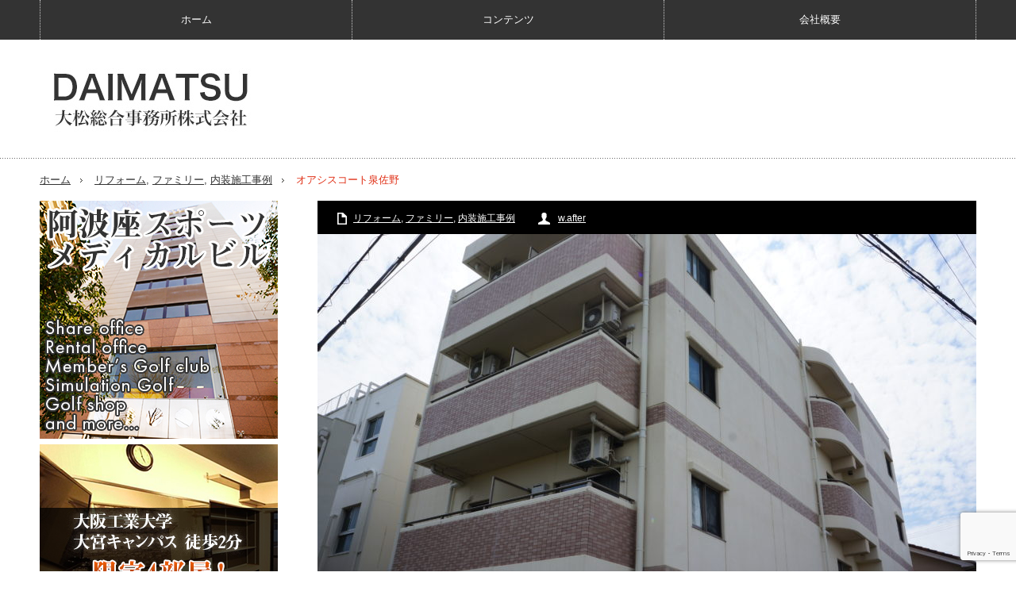

--- FILE ---
content_type: text/html; charset=UTF-8
request_url: https://dm-os.com/renovation/oasiscourtizumisano/
body_size: 18167
content:
<!DOCTYPE html>
<html class="pc" dir="ltr" lang="ja" prefix="og: https://ogp.me/ns#">
<head>
<meta charset="UTF-8">
<!--[if IE]><meta http-equiv="X-UA-Compatible" content="IE=edge,chrome=1"><![endif]-->
<meta name="viewport" content="width=device-width,initial-scale=1.0">

<link rel="pingback" href="https://dm-os.com/xmlrpc.php">

		<!-- All in One SEO 4.5.3.1 - aioseo.com -->
		<title>オアシスコート泉佐野 | 大松総合事務所株式会社</title>
		<meta name="description" content="204 304 402" />
		<meta name="robots" content="max-snippet:-1, max-image-preview:large, max-video-preview:-1" />
		<meta name="google-site-verification" content="N3g-Ca9hw1MeF0PxRko9cHOpB2fISBu10vXurikYpc4" />
		<link rel="canonical" href="https://dm-os.com/renovation/oasiscourtizumisano/" />
		<meta name="generator" content="All in One SEO (AIOSEO) 4.5.3.1" />
		<meta property="og:locale" content="ja_JP" />
		<meta property="og:site_name" content="大松総合事務所" />
		<meta property="og:type" content="article" />
		<meta property="og:title" content="オアシスコート泉佐野 | 大松総合事務所株式会社" />
		<meta property="og:description" content="204 304 402" />
		<meta property="og:url" content="https://dm-os.com/renovation/oasiscourtizumisano/" />
		<meta property="fb:app_id" content="191110528014772" />
		<meta property="fb:admins" content="100003280202557" />
		<meta property="og:image" content="https://dm-os.com/wp-content/uploads/2016/11/ogp.jpg" />
		<meta property="og:image:secure_url" content="https://dm-os.com/wp-content/uploads/2016/11/ogp.jpg" />
		<meta property="og:image:width" content="1200" />
		<meta property="og:image:height" content="630" />
		<meta property="article:published_time" content="2020-08-15T02:40:25+00:00" />
		<meta property="article:modified_time" content="2020-08-15T11:25:19+00:00" />
		<meta name="twitter:card" content="summary" />
		<meta name="twitter:title" content="オアシスコート泉佐野 | 大松総合事務所株式会社" />
		<meta name="twitter:description" content="204 304 402" />
		<meta name="twitter:image" content="https://dm-os.com/wp-content/uploads/2016/11/ogp.jpg" />
		<meta name="google" content="nositelinkssearchbox" />
		<script type="application/ld+json" class="aioseo-schema">
			{"@context":"https:\/\/schema.org","@graph":[{"@type":"Article","@id":"https:\/\/dm-os.com\/renovation\/oasiscourtizumisano\/#article","name":"\u30aa\u30a2\u30b7\u30b9\u30b3\u30fc\u30c8\u6cc9\u4f50\u91ce | \u5927\u677e\u7dcf\u5408\u4e8b\u52d9\u6240\u682a\u5f0f\u4f1a\u793e","headline":"\u30aa\u30a2\u30b7\u30b9\u30b3\u30fc\u30c8\u6cc9\u4f50\u91ce","author":{"@id":"https:\/\/dm-os.com\/author\/w-after\/#author"},"publisher":{"@id":"https:\/\/dm-os.com\/#organization"},"image":{"@type":"ImageObject","url":"https:\/\/dm-os.com\/wp-content\/uploads\/2020\/08\/DSC00014-scaled.jpg","width":2560,"height":1701},"datePublished":"2020-08-15T11:40:25+09:00","dateModified":"2020-08-15T20:25:19+09:00","inLanguage":"ja","mainEntityOfPage":{"@id":"https:\/\/dm-os.com\/renovation\/oasiscourtizumisano\/#webpage"},"isPartOf":{"@id":"https:\/\/dm-os.com\/renovation\/oasiscourtizumisano\/#webpage"},"articleSection":"\u30ea\u30d5\u30a9\u30fc\u30e0, \u30d5\u30a1\u30df\u30ea\u30fc, \u5185\u88c5\u65bd\u5de5\u4e8b\u4f8b, w.after"},{"@type":"BreadcrumbList","@id":"https:\/\/dm-os.com\/renovation\/oasiscourtizumisano\/#breadcrumblist","itemListElement":[{"@type":"ListItem","@id":"https:\/\/dm-os.com\/#listItem","position":1,"name":"\u5bb6","item":"https:\/\/dm-os.com\/","nextItem":"https:\/\/dm-os.com\/category\/renovation\/#listItem"},{"@type":"ListItem","@id":"https:\/\/dm-os.com\/category\/renovation\/#listItem","position":2,"name":"\u30ea\u30d5\u30a9\u30fc\u30e0","item":"https:\/\/dm-os.com\/category\/renovation\/","nextItem":"https:\/\/dm-os.com\/renovation\/oasiscourtizumisano\/#listItem","previousItem":"https:\/\/dm-os.com\/#listItem"},{"@type":"ListItem","@id":"https:\/\/dm-os.com\/renovation\/oasiscourtizumisano\/#listItem","position":3,"name":"\u30aa\u30a2\u30b7\u30b9\u30b3\u30fc\u30c8\u6cc9\u4f50\u91ce","previousItem":"https:\/\/dm-os.com\/category\/renovation\/#listItem"}]},{"@type":"Organization","@id":"https:\/\/dm-os.com\/#organization","name":"\u5927\u677e\u7dcf\u5408\u4e8b\u52d9\u6240\u682a\u5f0f\u4f1a\u793e","url":"https:\/\/dm-os.com\/"},{"@type":"Person","@id":"https:\/\/dm-os.com\/author\/w-after\/#author","url":"https:\/\/dm-os.com\/author\/w-after\/","name":"w.after","image":{"@type":"ImageObject","@id":"https:\/\/dm-os.com\/renovation\/oasiscourtizumisano\/#authorImage","url":"https:\/\/dm-os.com\/wp-content\/uploads\/2016\/02\/w.after_avatar_1455853040-96x96.jpg","width":96,"height":96,"caption":"w.after"}},{"@type":"WebPage","@id":"https:\/\/dm-os.com\/renovation\/oasiscourtizumisano\/#webpage","url":"https:\/\/dm-os.com\/renovation\/oasiscourtizumisano\/","name":"\u30aa\u30a2\u30b7\u30b9\u30b3\u30fc\u30c8\u6cc9\u4f50\u91ce | \u5927\u677e\u7dcf\u5408\u4e8b\u52d9\u6240\u682a\u5f0f\u4f1a\u793e","description":"204 304 402","inLanguage":"ja","isPartOf":{"@id":"https:\/\/dm-os.com\/#website"},"breadcrumb":{"@id":"https:\/\/dm-os.com\/renovation\/oasiscourtizumisano\/#breadcrumblist"},"author":{"@id":"https:\/\/dm-os.com\/author\/w-after\/#author"},"creator":{"@id":"https:\/\/dm-os.com\/author\/w-after\/#author"},"image":{"@type":"ImageObject","url":"https:\/\/dm-os.com\/wp-content\/uploads\/2020\/08\/DSC00014-scaled.jpg","@id":"https:\/\/dm-os.com\/renovation\/oasiscourtizumisano\/#mainImage","width":2560,"height":1701},"primaryImageOfPage":{"@id":"https:\/\/dm-os.com\/renovation\/oasiscourtizumisano\/#mainImage"},"datePublished":"2020-08-15T11:40:25+09:00","dateModified":"2020-08-15T20:25:19+09:00"},{"@type":"WebSite","@id":"https:\/\/dm-os.com\/#website","url":"https:\/\/dm-os.com\/","name":"\u5927\u677e\u7dcf\u5408\u4e8b\u52d9\u6240\u682a\u5f0f\u4f1a\u793e","inLanguage":"ja","publisher":{"@id":"https:\/\/dm-os.com\/#organization"}}]}
		</script>
		<!-- All in One SEO -->

<link rel='dns-prefetch' href='//www.google.com' />
<link rel='dns-prefetch' href='//s.w.org' />
<link rel="alternate" type="application/rss+xml" title="大松総合事務所株式会社 &raquo; フィード" href="https://dm-os.com/feed/" />
<link rel="alternate" type="application/rss+xml" title="大松総合事務所株式会社 &raquo; コメントフィード" href="https://dm-os.com/comments/feed/" />
<link rel="alternate" type="application/rss+xml" title="大松総合事務所株式会社 &raquo; オアシスコート泉佐野 のコメントのフィード" href="https://dm-os.com/renovation/oasiscourtizumisano/feed/" />
<script type="text/javascript">
window._wpemojiSettings = {"baseUrl":"https:\/\/s.w.org\/images\/core\/emoji\/14.0.0\/72x72\/","ext":".png","svgUrl":"https:\/\/s.w.org\/images\/core\/emoji\/14.0.0\/svg\/","svgExt":".svg","source":{"concatemoji":"https:\/\/dm-os.com\/wp-includes\/js\/wp-emoji-release.min.js?ver=6.0.11"}};
/*! This file is auto-generated */
!function(e,a,t){var n,r,o,i=a.createElement("canvas"),p=i.getContext&&i.getContext("2d");function s(e,t){var a=String.fromCharCode,e=(p.clearRect(0,0,i.width,i.height),p.fillText(a.apply(this,e),0,0),i.toDataURL());return p.clearRect(0,0,i.width,i.height),p.fillText(a.apply(this,t),0,0),e===i.toDataURL()}function c(e){var t=a.createElement("script");t.src=e,t.defer=t.type="text/javascript",a.getElementsByTagName("head")[0].appendChild(t)}for(o=Array("flag","emoji"),t.supports={everything:!0,everythingExceptFlag:!0},r=0;r<o.length;r++)t.supports[o[r]]=function(e){if(!p||!p.fillText)return!1;switch(p.textBaseline="top",p.font="600 32px Arial",e){case"flag":return s([127987,65039,8205,9895,65039],[127987,65039,8203,9895,65039])?!1:!s([55356,56826,55356,56819],[55356,56826,8203,55356,56819])&&!s([55356,57332,56128,56423,56128,56418,56128,56421,56128,56430,56128,56423,56128,56447],[55356,57332,8203,56128,56423,8203,56128,56418,8203,56128,56421,8203,56128,56430,8203,56128,56423,8203,56128,56447]);case"emoji":return!s([129777,127995,8205,129778,127999],[129777,127995,8203,129778,127999])}return!1}(o[r]),t.supports.everything=t.supports.everything&&t.supports[o[r]],"flag"!==o[r]&&(t.supports.everythingExceptFlag=t.supports.everythingExceptFlag&&t.supports[o[r]]);t.supports.everythingExceptFlag=t.supports.everythingExceptFlag&&!t.supports.flag,t.DOMReady=!1,t.readyCallback=function(){t.DOMReady=!0},t.supports.everything||(n=function(){t.readyCallback()},a.addEventListener?(a.addEventListener("DOMContentLoaded",n,!1),e.addEventListener("load",n,!1)):(e.attachEvent("onload",n),a.attachEvent("onreadystatechange",function(){"complete"===a.readyState&&t.readyCallback()})),(e=t.source||{}).concatemoji?c(e.concatemoji):e.wpemoji&&e.twemoji&&(c(e.twemoji),c(e.wpemoji)))}(window,document,window._wpemojiSettings);
</script>
<style type="text/css">
img.wp-smiley,
img.emoji {
	display: inline !important;
	border: none !important;
	box-shadow: none !important;
	height: 1em !important;
	width: 1em !important;
	margin: 0 0.07em !important;
	vertical-align: -0.1em !important;
	background: none !important;
	padding: 0 !important;
}
</style>
	<link rel='stylesheet' id='style-css'  href='https://dm-os.com/wp-content/themes/innovate_hack_tcd025/style.css?ver=3.3' type='text/css' media='screen' />
<link rel='stylesheet' id='wp-block-library-css'  href='https://dm-os.com/wp-includes/css/dist/block-library/style.min.css?ver=6.0.11' type='text/css' media='all' />
<style id='global-styles-inline-css' type='text/css'>
body{--wp--preset--color--black: #000000;--wp--preset--color--cyan-bluish-gray: #abb8c3;--wp--preset--color--white: #ffffff;--wp--preset--color--pale-pink: #f78da7;--wp--preset--color--vivid-red: #cf2e2e;--wp--preset--color--luminous-vivid-orange: #ff6900;--wp--preset--color--luminous-vivid-amber: #fcb900;--wp--preset--color--light-green-cyan: #7bdcb5;--wp--preset--color--vivid-green-cyan: #00d084;--wp--preset--color--pale-cyan-blue: #8ed1fc;--wp--preset--color--vivid-cyan-blue: #0693e3;--wp--preset--color--vivid-purple: #9b51e0;--wp--preset--gradient--vivid-cyan-blue-to-vivid-purple: linear-gradient(135deg,rgba(6,147,227,1) 0%,rgb(155,81,224) 100%);--wp--preset--gradient--light-green-cyan-to-vivid-green-cyan: linear-gradient(135deg,rgb(122,220,180) 0%,rgb(0,208,130) 100%);--wp--preset--gradient--luminous-vivid-amber-to-luminous-vivid-orange: linear-gradient(135deg,rgba(252,185,0,1) 0%,rgba(255,105,0,1) 100%);--wp--preset--gradient--luminous-vivid-orange-to-vivid-red: linear-gradient(135deg,rgba(255,105,0,1) 0%,rgb(207,46,46) 100%);--wp--preset--gradient--very-light-gray-to-cyan-bluish-gray: linear-gradient(135deg,rgb(238,238,238) 0%,rgb(169,184,195) 100%);--wp--preset--gradient--cool-to-warm-spectrum: linear-gradient(135deg,rgb(74,234,220) 0%,rgb(151,120,209) 20%,rgb(207,42,186) 40%,rgb(238,44,130) 60%,rgb(251,105,98) 80%,rgb(254,248,76) 100%);--wp--preset--gradient--blush-light-purple: linear-gradient(135deg,rgb(255,206,236) 0%,rgb(152,150,240) 100%);--wp--preset--gradient--blush-bordeaux: linear-gradient(135deg,rgb(254,205,165) 0%,rgb(254,45,45) 50%,rgb(107,0,62) 100%);--wp--preset--gradient--luminous-dusk: linear-gradient(135deg,rgb(255,203,112) 0%,rgb(199,81,192) 50%,rgb(65,88,208) 100%);--wp--preset--gradient--pale-ocean: linear-gradient(135deg,rgb(255,245,203) 0%,rgb(182,227,212) 50%,rgb(51,167,181) 100%);--wp--preset--gradient--electric-grass: linear-gradient(135deg,rgb(202,248,128) 0%,rgb(113,206,126) 100%);--wp--preset--gradient--midnight: linear-gradient(135deg,rgb(2,3,129) 0%,rgb(40,116,252) 100%);--wp--preset--duotone--dark-grayscale: url('#wp-duotone-dark-grayscale');--wp--preset--duotone--grayscale: url('#wp-duotone-grayscale');--wp--preset--duotone--purple-yellow: url('#wp-duotone-purple-yellow');--wp--preset--duotone--blue-red: url('#wp-duotone-blue-red');--wp--preset--duotone--midnight: url('#wp-duotone-midnight');--wp--preset--duotone--magenta-yellow: url('#wp-duotone-magenta-yellow');--wp--preset--duotone--purple-green: url('#wp-duotone-purple-green');--wp--preset--duotone--blue-orange: url('#wp-duotone-blue-orange');--wp--preset--font-size--small: 13px;--wp--preset--font-size--medium: 20px;--wp--preset--font-size--large: 36px;--wp--preset--font-size--x-large: 42px;}.has-black-color{color: var(--wp--preset--color--black) !important;}.has-cyan-bluish-gray-color{color: var(--wp--preset--color--cyan-bluish-gray) !important;}.has-white-color{color: var(--wp--preset--color--white) !important;}.has-pale-pink-color{color: var(--wp--preset--color--pale-pink) !important;}.has-vivid-red-color{color: var(--wp--preset--color--vivid-red) !important;}.has-luminous-vivid-orange-color{color: var(--wp--preset--color--luminous-vivid-orange) !important;}.has-luminous-vivid-amber-color{color: var(--wp--preset--color--luminous-vivid-amber) !important;}.has-light-green-cyan-color{color: var(--wp--preset--color--light-green-cyan) !important;}.has-vivid-green-cyan-color{color: var(--wp--preset--color--vivid-green-cyan) !important;}.has-pale-cyan-blue-color{color: var(--wp--preset--color--pale-cyan-blue) !important;}.has-vivid-cyan-blue-color{color: var(--wp--preset--color--vivid-cyan-blue) !important;}.has-vivid-purple-color{color: var(--wp--preset--color--vivid-purple) !important;}.has-black-background-color{background-color: var(--wp--preset--color--black) !important;}.has-cyan-bluish-gray-background-color{background-color: var(--wp--preset--color--cyan-bluish-gray) !important;}.has-white-background-color{background-color: var(--wp--preset--color--white) !important;}.has-pale-pink-background-color{background-color: var(--wp--preset--color--pale-pink) !important;}.has-vivid-red-background-color{background-color: var(--wp--preset--color--vivid-red) !important;}.has-luminous-vivid-orange-background-color{background-color: var(--wp--preset--color--luminous-vivid-orange) !important;}.has-luminous-vivid-amber-background-color{background-color: var(--wp--preset--color--luminous-vivid-amber) !important;}.has-light-green-cyan-background-color{background-color: var(--wp--preset--color--light-green-cyan) !important;}.has-vivid-green-cyan-background-color{background-color: var(--wp--preset--color--vivid-green-cyan) !important;}.has-pale-cyan-blue-background-color{background-color: var(--wp--preset--color--pale-cyan-blue) !important;}.has-vivid-cyan-blue-background-color{background-color: var(--wp--preset--color--vivid-cyan-blue) !important;}.has-vivid-purple-background-color{background-color: var(--wp--preset--color--vivid-purple) !important;}.has-black-border-color{border-color: var(--wp--preset--color--black) !important;}.has-cyan-bluish-gray-border-color{border-color: var(--wp--preset--color--cyan-bluish-gray) !important;}.has-white-border-color{border-color: var(--wp--preset--color--white) !important;}.has-pale-pink-border-color{border-color: var(--wp--preset--color--pale-pink) !important;}.has-vivid-red-border-color{border-color: var(--wp--preset--color--vivid-red) !important;}.has-luminous-vivid-orange-border-color{border-color: var(--wp--preset--color--luminous-vivid-orange) !important;}.has-luminous-vivid-amber-border-color{border-color: var(--wp--preset--color--luminous-vivid-amber) !important;}.has-light-green-cyan-border-color{border-color: var(--wp--preset--color--light-green-cyan) !important;}.has-vivid-green-cyan-border-color{border-color: var(--wp--preset--color--vivid-green-cyan) !important;}.has-pale-cyan-blue-border-color{border-color: var(--wp--preset--color--pale-cyan-blue) !important;}.has-vivid-cyan-blue-border-color{border-color: var(--wp--preset--color--vivid-cyan-blue) !important;}.has-vivid-purple-border-color{border-color: var(--wp--preset--color--vivid-purple) !important;}.has-vivid-cyan-blue-to-vivid-purple-gradient-background{background: var(--wp--preset--gradient--vivid-cyan-blue-to-vivid-purple) !important;}.has-light-green-cyan-to-vivid-green-cyan-gradient-background{background: var(--wp--preset--gradient--light-green-cyan-to-vivid-green-cyan) !important;}.has-luminous-vivid-amber-to-luminous-vivid-orange-gradient-background{background: var(--wp--preset--gradient--luminous-vivid-amber-to-luminous-vivid-orange) !important;}.has-luminous-vivid-orange-to-vivid-red-gradient-background{background: var(--wp--preset--gradient--luminous-vivid-orange-to-vivid-red) !important;}.has-very-light-gray-to-cyan-bluish-gray-gradient-background{background: var(--wp--preset--gradient--very-light-gray-to-cyan-bluish-gray) !important;}.has-cool-to-warm-spectrum-gradient-background{background: var(--wp--preset--gradient--cool-to-warm-spectrum) !important;}.has-blush-light-purple-gradient-background{background: var(--wp--preset--gradient--blush-light-purple) !important;}.has-blush-bordeaux-gradient-background{background: var(--wp--preset--gradient--blush-bordeaux) !important;}.has-luminous-dusk-gradient-background{background: var(--wp--preset--gradient--luminous-dusk) !important;}.has-pale-ocean-gradient-background{background: var(--wp--preset--gradient--pale-ocean) !important;}.has-electric-grass-gradient-background{background: var(--wp--preset--gradient--electric-grass) !important;}.has-midnight-gradient-background{background: var(--wp--preset--gradient--midnight) !important;}.has-small-font-size{font-size: var(--wp--preset--font-size--small) !important;}.has-medium-font-size{font-size: var(--wp--preset--font-size--medium) !important;}.has-large-font-size{font-size: var(--wp--preset--font-size--large) !important;}.has-x-large-font-size{font-size: var(--wp--preset--font-size--x-large) !important;}
</style>
<link rel='stylesheet' id='contact-form-7-css'  href='https://dm-os.com/wp-content/plugins/contact-form-7/includes/css/styles.css?ver=5.6.4' type='text/css' media='all' />
<link rel='stylesheet' id='wpdm-font-awesome-css'  href='https://dm-os.com/wp-content/plugins/download-manager/assets/fontawesome/css/all.min.css?ver=6.0.11' type='text/css' media='all' />
<link rel='stylesheet' id='wpdm-frontend-css-css'  href='https://dm-os.com/wp-content/plugins/download-manager/assets/bootstrap/css/bootstrap.min.css?ver=6.0.11' type='text/css' media='all' />
<link rel='stylesheet' id='wpdm-front-css'  href='https://dm-os.com/wp-content/plugins/download-manager/assets/css/front.css?ver=6.0.11' type='text/css' media='all' />
<link rel='stylesheet' id='default-icon-styles-css'  href='https://dm-os.com/wp-content/plugins/svg-vector-icon-plugin/public/../admin/css/wordpress-svg-icon-plugin-style.min.css?ver=6.0.11' type='text/css' media='all' />
<link rel='stylesheet' id='fancybox-css'  href='https://dm-os.com/wp-content/plugins/easy-fancybox/fancybox/1.5.4/jquery.fancybox.min.css?ver=6.0.11' type='text/css' media='screen' />
<!--n2css--><script type='text/javascript' src='https://dm-os.com/wp-includes/js/jquery/jquery.min.js?ver=3.6.0' id='jquery-core-js'></script>
<script type='text/javascript' src='https://dm-os.com/wp-includes/js/jquery/jquery-migrate.min.js?ver=3.3.2' id='jquery-migrate-js'></script>
<script type='text/javascript' src='https://dm-os.com/wp-content/plugins/download-manager/assets/bootstrap/js/popper.min.js?ver=6.0.11' id='wpdm-poper-js'></script>
<script type='text/javascript' src='https://dm-os.com/wp-content/plugins/download-manager/assets/bootstrap/js/bootstrap.min.js?ver=6.0.11' id='wpdm-frontend-js-js'></script>
<script type='text/javascript' id='wpdm-frontjs-js-extra'>
/* <![CDATA[ */
var wpdm_url = {"home":"https:\/\/dm-os.com\/","site":"https:\/\/dm-os.com\/","ajax":"https:\/\/dm-os.com\/wp-admin\/admin-ajax.php"};
var wpdm_js = {"spinner":"<i class=\"fas fa-sun fa-spin\"><\/i>","client_id":"00d3406ac7771c1ba9981cdbdfd62c83"};
var wpdm_strings = {"pass_var":"Password Verified!","pass_var_q":"Please click following button to start download.","start_dl":"Start Download"};
/* ]]> */
</script>
<script type='text/javascript' src='https://dm-os.com/wp-content/plugins/download-manager/assets/js/front.js?ver=3.2.83' id='wpdm-frontjs-js'></script>
<link rel="https://api.w.org/" href="https://dm-os.com/wp-json/" /><link rel="alternate" type="application/json" href="https://dm-os.com/wp-json/wp/v2/posts/429" /><link rel='shortlink' href='https://dm-os.com/?p=429' />
<link rel="alternate" type="application/json+oembed" href="https://dm-os.com/wp-json/oembed/1.0/embed?url=https%3A%2F%2Fdm-os.com%2Frenovation%2Foasiscourtizumisano%2F" />
<link rel="alternate" type="text/xml+oembed" href="https://dm-os.com/wp-json/oembed/1.0/embed?url=https%3A%2F%2Fdm-os.com%2Frenovation%2Foasiscourtizumisano%2F&#038;format=xml" />
<!-- Favicon Rotator -->
<link rel="shortcut icon" href="https://dm-os.com/wp-content/uploads/2020/01/favi.png" />
<link rel="apple-touch-icon-precomposed" href="https://dm-os.com/wp-content/uploads/2020/01/t-favi.jpg" />
<!-- End Favicon Rotator -->

<script src="https://dm-os.com/wp-content/themes/innovate_hack_tcd025/js/modernizr.js?ver=3.3"></script>
<script src="https://dm-os.com/wp-content/themes/innovate_hack_tcd025/js/jscript.js?ver=3.3"></script>

<link rel="stylesheet" media="screen and (max-width:671px)" href="https://dm-os.com/wp-content/themes/innovate_hack_tcd025/responsive.css?ver=3.3">

<link rel="stylesheet" href="https://dm-os.com/wp-content/themes/innovate_hack_tcd025/japanese.css?ver=3.3">

<!--[if lt IE 9]>
<script src="https://dm-os.com/wp-content/themes/innovate_hack_tcd025/js/html5.js?ver=3.3"></script>
<![endif]-->

<style type="text/css">

body { font-size:14px; }

#logo { top:36px; left:10px; }

a:hover, #header_button li a:hover, #header_button li a.active, #header_menu li a:hover, #copyright_area a:hover, #bread_crumb .last, .styled_post_list1 li a:hover, .post_meta a:hover
 { color:#E02E14; }

.design_date, #load_post a:hover, #header_category_list, #header_tag_list, #header_button li#category_button a:before, #header_button li#recommend_button a:before, #header_button li#tag_button a:before, #header_button li#misc_button a:before, #header_recommend_list a:before, #header_misc_list a:before,
 .pc #global_menu ul a:hover, .pc #global_menu ul ul a:hover, #post_list_tab li a:hover, #return_top a:hover, #wp-calendar td a:hover, #wp-calendar #prev a:hover, #wp-calendar #next a:hover, .widget_search #search-btn input:hover, .widget_search #searchsubmit:hover,
  #related_post .image:hover img, #submit_comment:hover, #post_pagination a:hover, #post_pagination p, .tcdw_category_list_widget a:hover, .mobile #global_menu ul a:hover, a.menu_button:hover, #load_post a:hover, #footer_social_link li a:hover, .author_info_link:hover, .author_info .author_social_link li.author_link a:hover
   { background-color:#E02E14; }

#comment_textarea textarea:focus, #guest_info input:focus, .single_headline, #related_post .image:hover img, .post_list .image:hover img, .styled_post_list1 .image:hover img
 { border-color:#E02E14; }


</style>



<link rel="stylesheet" href="https://dm-os.com/wp-content/themes/innovate_hack_tcd025/js/owl.carousel.css?ver=3.3" type="text/css" />
<script type="text/javascript" src="https://dm-os.com/wp-content/themes/innovate_hack_tcd025/js/owl.carousel.min.js?ver=3.3"></script>
<script type="text/javascript">
jQuery(window).on('load',function() {
 jQuery("#recent_post_slider").owlCarousel({
  loop: true,
  autoplay: true,
  autoplaySpeed: 700,
  autoplayTimeout: 7000,
  autoplayHoverPause: true,
  responsive:{
    0:{ items:2, margin:10, nav:false },
    640:{ items:5, margin:10, nav:true, navSpeed:700 }
  }
 });
});
</script>

<style type="text/css"></style>		<style type="text/css" id="wp-custom-css">
			.mb10 img {
width:100%;
max-width: 100%;
height: auto;
}

#top_slider {
    margin: 0 0 40px 0 !important;
}

.slideshow_container {
    margin: 0 0 10px 0 !important;
}

.su-carousel .su-carousel-slide a {
    padding: 0px !important;
}

.q_button:hover, .q_button:focus {
    background-color: #E25843 !important;
}

.q_button {
    background-color: #E02E14 !important;
}

.wpcf7 form {
    margin: 1em 1em 0 !important;
}

.google-maps {
	position: relative;
	padding-bottom: 60%;
	height: 0;
	overflow: hidden;
}

.google-maps iframe {
	position: absolute;
	top: 0;
	left: 0;
	width: 100% !important;
	height: 100% !important;
}

a:hover img {
	opacity: .8;
	filter: alpha(opacity=80);
	-ms-filter: “alpha(opacity=80)”;
}

/* --- お問い合わせフォーム --- */
/* デザインカスタマイズ */
div.wpcf7 {
	background: #fafafa;
	border: 1px solid #ddd;
	padding: 0;
	-moz-border-radius: 10px;
	-khtml-border-radius: 10px;
	-webkit-border-radius: 10px;
	border-radius: 10px;
	margin: 0 0 30px;
}

div.wpcf7 p {
	padding: 20px 20px 0;
	margin: 0;
	font-size: 14px;
}

div.wpcf7 input, .wpcf7 textarea {
	border: 1px solid #ccc;
	padding: 8px;
	font-size: 14px;
	width: 90%;
	margin-bottom: 2px;
}

div.wpcf7 textarea {
	width: 97.5%;
	height: 300px;
}

div.wpcf7 input.wpcf7-submit {
	cursor: pointer;
	color: #fff;
	font-weight: bold;
	font-size: 14px;
	width: 200px;
	height: 45px;
	margin: 0 auto;
	display: block;
	-moz-border-radius: 5px;
	-khtml-border-radius: 5px;
	-webkit-border-radius: 5px;
	border-radius: 5px;
	background: #E02E14;
}

div.wpcf7 input.wpcf7-submit:hover {
	background: #E25843;
}

.wpcf7 input.wpcf7-submit:active {
	box-shadow: none;
	bottom: -2px;
	position: relative;
}

.wpcf7 input:focus, .wpcf7 textarea:focus {
	border: 1px solid #444;
}

.wpcf7-captchac {
	border: 1px solid #ccc;
}

/* エラー個所をわかりやすく表示 */
.wpcf7 .wpcf7-not-valid {
	background: #ffb6c1;
}

.wpcf7 span.wpcf7-not-valid-tip {
	font-size: 80%;
}

.wpcf7 .wpcf7-response-output {
	margin: 10px 0 0;
	padding: 8px 35px 8px 14px;
	text-shadow: 0 1px 0 rgba(255,255,255,0.5);
	-webkit-border-radius: 4px;
	-moz-border-radius: 4px;
	border-radius: 4px;
}

.wpcf7 .wpcf7-validation-errors {
	color: #B94A48;
	background-color: #F2DEDE;
	border: 1px solid #EED3D7;
}

.wpcf7 .wpcf7-mail-sent-ok {
	color: #3A87AD;
	background-color: #D9EDF7;
	border: 1px solid #BCE8F1;
}

/* 必須赤色表示 */
.wpcf7 .required {
	color: #f00;
}

/* 任意緑色表示 */
.wpcf7 .any {
	color: #080;
}		</style>
		<meta name="generator" content="WordPress Download Manager 3.2.83" />
                <style>
        /* WPDM Link Template Styles */        </style>
                <style>

            :root {
                --color-primary: #4a8eff;
                --color-primary-rgb: 74, 142, 255;
                --color-primary-hover: #5998ff;
                --color-primary-active: #3281ff;
                --color-secondary: #6c757d;
                --color-secondary-rgb: 108, 117, 125;
                --color-secondary-hover: #6c757d;
                --color-secondary-active: #6c757d;
                --color-success: #018e11;
                --color-success-rgb: 1, 142, 17;
                --color-success-hover: #0aad01;
                --color-success-active: #0c8c01;
                --color-info: #2CA8FF;
                --color-info-rgb: 44, 168, 255;
                --color-info-hover: #2CA8FF;
                --color-info-active: #2CA8FF;
                --color-warning: #FFB236;
                --color-warning-rgb: 255, 178, 54;
                --color-warning-hover: #FFB236;
                --color-warning-active: #FFB236;
                --color-danger: #ff5062;
                --color-danger-rgb: 255, 80, 98;
                --color-danger-hover: #ff5062;
                --color-danger-active: #ff5062;
                --color-green: #30b570;
                --color-blue: #0073ff;
                --color-purple: #8557D3;
                --color-red: #ff5062;
                --color-muted: rgba(69, 89, 122, 0.6);
                --wpdm-font: "Rubik", -apple-system, BlinkMacSystemFont, "Segoe UI", Roboto, Helvetica, Arial, sans-serif, "Apple Color Emoji", "Segoe UI Emoji", "Segoe UI Symbol";
            }

            .wpdm-download-link.btn.btn-primary {
                border-radius: 4px;
            }


        </style>
        </head>
<body class="post-template-default single single-post postid-429 single-format-standard">

 <!-- global menu -->
  <div id="global_menu_wrap">
  <a href="#" class="menu_button">menu</a>
  <div id="global_menu" class="clearfix num3">
   <ul id="menu-menu-1" class="menu"><li class="menu-item menu-item-type-custom menu-item-object-custom menu-item-home menu-item-13"><a href="https://dm-os.com/">ホーム</a></li>
<li class="menu-item menu-item-type-post_type menu-item-object-page menu-item-has-children menu-item-1145"><a href="https://dm-os.com/contents/">コンテンツ</a>
<ul class="sub-menu">
	<li id="menu-item-1146" class="menu-item menu-item-type-post_type menu-item-object-page menu-item-1146"><a href="https://dm-os.com/chishiki/">企業と販売店の博覧会</a></li>
	<li id="menu-item-1147" class="menu-item menu-item-type-post_type menu-item-object-page menu-item-1147"><a href="https://dm-os.com/data/">不動産の基礎知識</a></li>
	<li id="menu-item-1149" class="menu-item menu-item-type-post_type menu-item-object-page menu-item-1149"><a href="https://dm-os.com/shindan/">不動産総合診断</a></li>
</ul>
</li>
<li class="menu-item menu-item-type-post_type menu-item-object-page menu-item-1001"><a href="https://dm-os.com/company/">会社概要</a></li>
</ul>  </div>
 </div>
 
 <div id="header">
  <div id="header_inner">

   <!-- logo -->
   <div id='logo_image'>
<h1 id="logo"><a href=" https://dm-os.com/" title="大松総合事務所株式会社" data-label="大松総合事務所株式会社"><img src="https://dm-os.com/wp-content/uploads/tcd-w/logo.jpg?1769001231" alt="大松総合事務所株式会社" title="大松総合事務所株式会社" /></a></h1>
</div>

   <!-- banner1 -->
         
  </div><!-- END #header_inner -->
 </div><!-- END #header -->

 <!-- tagline -->
 <div id="header_bottom">
    <ul id="bread_crumb" class="clearfix">
 <li class="home"><a href="https://dm-os.com/"><span>ホーム</span></a></li>

 <li><a href="https://dm-os.com/category/renovation/" rel="category tag">リフォーム</a>, <a href="https://dm-os.com/category/renovation/fixture/family-interior/" rel="category tag">ファミリー</a>, <a href="https://dm-os.com/category/renovation/interior/" rel="category tag">内装施工事例</a></li>
 <li class="last">オアシスコート泉佐野</li>

</ul>   </div>

 <div id="contents" class="clearfix">
<div id="main_col">

 <div id="main_contents" class="clearfix">

  
  <ul class="post_meta clearfix">
      <li class="post_category"><a href="https://dm-os.com/category/renovation/" rel="category tag">リフォーム</a>, <a href="https://dm-os.com/category/renovation/fixture/family-interior/" rel="category tag">ファミリー</a>, <a href="https://dm-os.com/category/renovation/interior/" rel="category tag">内装施工事例</a></li>         <li class="post_author"><a href="https://dm-os.com/author/w-after/" title="投稿者：w.after" class="url fn" rel="author">w.after</a></li>  </ul>

  <div class="post_image"><img width="830" height="460" src="https://dm-os.com/wp-content/uploads/2020/08/DSC00014-830x460.jpg" class="attachment-size3 size-size3 wp-post-image" alt="" /></div>
  <h2 class="post_title">オアシスコート泉佐野</h2>
  <div class="post_content clearfix">
  <!-- sns button top -->
     <!-- /sns button top -->
   <h3>204</h3>

		<style type="text/css">
			#gallery-1 {
				margin: auto;
			}
			#gallery-1 .gallery-item {
				float: left;
				margin-top: 10px;
				text-align: center;
				width: 25%;
			}
			#gallery-1 img {
				border: 2px solid #cfcfcf;
			}
			#gallery-1 .gallery-caption {
				margin-left: 0;
			}
			/* see gallery_shortcode() in wp-includes/media.php */
		</style>
		<div id='gallery-1' class='gallery galleryid-429 gallery-columns-4 gallery-size-thumbnail'><dl class='gallery-item'>
			<dt class='gallery-icon portrait'>
				<a href='https://dm-os.com/wp-content/uploads/2016/02/20151031_192458.jpg'><img width="150" height="150" src="https://dm-os.com/wp-content/uploads/2016/02/20151031_192458-150x150.jpg" class="attachment-thumbnail size-thumbnail" alt="オアシスコート泉佐野204" loading="lazy" srcset="https://dm-os.com/wp-content/uploads/2016/02/20151031_192458-150x150.jpg 150w, https://dm-os.com/wp-content/uploads/2016/02/20151031_192458-120x120.jpg 120w" sizes="(max-width: 150px) 100vw, 150px" /></a>
			</dt></dl><dl class='gallery-item'>
			<dt class='gallery-icon landscape'>
				<a href='https://dm-os.com/wp-content/uploads/2016/02/20151031_192211.jpg'><img width="150" height="150" src="https://dm-os.com/wp-content/uploads/2016/02/20151031_192211-150x150.jpg" class="attachment-thumbnail size-thumbnail" alt="オアシスコート泉佐野204" loading="lazy" srcset="https://dm-os.com/wp-content/uploads/2016/02/20151031_192211-150x150.jpg 150w, https://dm-os.com/wp-content/uploads/2016/02/20151031_192211-120x120.jpg 120w" sizes="(max-width: 150px) 100vw, 150px" /></a>
			</dt></dl><dl class='gallery-item'>
			<dt class='gallery-icon portrait'>
				<a href='https://dm-os.com/wp-content/uploads/2016/02/20151031_192224.jpg'><img width="150" height="150" src="https://dm-os.com/wp-content/uploads/2016/02/20151031_192224-150x150.jpg" class="attachment-thumbnail size-thumbnail" alt="オアシスコート泉佐野204" loading="lazy" srcset="https://dm-os.com/wp-content/uploads/2016/02/20151031_192224-150x150.jpg 150w, https://dm-os.com/wp-content/uploads/2016/02/20151031_192224-120x120.jpg 120w" sizes="(max-width: 150px) 100vw, 150px" /></a>
			</dt></dl><dl class='gallery-item'>
			<dt class='gallery-icon landscape'>
				<a href='https://dm-os.com/wp-content/uploads/2016/02/20151031_192243.jpg'><img width="150" height="150" src="https://dm-os.com/wp-content/uploads/2016/02/20151031_192243-150x150.jpg" class="attachment-thumbnail size-thumbnail" alt="オアシスコート泉佐野204" loading="lazy" srcset="https://dm-os.com/wp-content/uploads/2016/02/20151031_192243-150x150.jpg 150w, https://dm-os.com/wp-content/uploads/2016/02/20151031_192243-120x120.jpg 120w" sizes="(max-width: 150px) 100vw, 150px" /></a>
			</dt></dl><br style="clear: both" />
		</div>

<p>&nbsp;</p>
<h3>304</h3>

		<style type="text/css">
			#gallery-2 {
				margin: auto;
			}
			#gallery-2 .gallery-item {
				float: left;
				margin-top: 10px;
				text-align: center;
				width: 25%;
			}
			#gallery-2 img {
				border: 2px solid #cfcfcf;
			}
			#gallery-2 .gallery-caption {
				margin-left: 0;
			}
			/* see gallery_shortcode() in wp-includes/media.php */
		</style>
		<div id='gallery-2' class='gallery galleryid-429 gallery-columns-4 gallery-size-thumbnail'><dl class='gallery-item'>
			<dt class='gallery-icon landscape'>
				<a href='https://dm-os.com/wp-content/uploads/2016/02/P1090750.jpg'><img width="150" height="150" src="https://dm-os.com/wp-content/uploads/2016/02/P1090750-150x150.jpg" class="attachment-thumbnail size-thumbnail" alt="オアシスコート泉佐野304" loading="lazy" srcset="https://dm-os.com/wp-content/uploads/2016/02/P1090750-150x150.jpg 150w, https://dm-os.com/wp-content/uploads/2016/02/P1090750-120x120.jpg 120w" sizes="(max-width: 150px) 100vw, 150px" /></a>
			</dt></dl><dl class='gallery-item'>
			<dt class='gallery-icon landscape'>
				<a href='https://dm-os.com/wp-content/uploads/2016/02/P1090742.jpg'><img width="150" height="150" src="https://dm-os.com/wp-content/uploads/2016/02/P1090742-150x150.jpg" class="attachment-thumbnail size-thumbnail" alt="オアシスコート泉佐野304" loading="lazy" srcset="https://dm-os.com/wp-content/uploads/2016/02/P1090742-150x150.jpg 150w, https://dm-os.com/wp-content/uploads/2016/02/P1090742-120x120.jpg 120w" sizes="(max-width: 150px) 100vw, 150px" /></a>
			</dt></dl><dl class='gallery-item'>
			<dt class='gallery-icon portrait'>
				<a href='https://dm-os.com/wp-content/uploads/2016/02/P1090740-e1455729811985.jpg'><img width="150" height="150" src="https://dm-os.com/wp-content/uploads/2016/02/P1090740-e1455729811985-150x150.jpg" class="attachment-thumbnail size-thumbnail" alt="オアシスコート泉佐野304" loading="lazy" srcset="https://dm-os.com/wp-content/uploads/2016/02/P1090740-e1455729811985-150x150.jpg 150w, https://dm-os.com/wp-content/uploads/2016/02/P1090740-e1455729811985-120x120.jpg 120w" sizes="(max-width: 150px) 100vw, 150px" /></a>
			</dt></dl><dl class='gallery-item'>
			<dt class='gallery-icon landscape'>
				<a href='https://dm-os.com/wp-content/uploads/2016/02/P1090720.jpg'><img width="150" height="150" src="https://dm-os.com/wp-content/uploads/2016/02/P1090720-150x150.jpg" class="attachment-thumbnail size-thumbnail" alt="オアシスコート泉佐野304" loading="lazy" srcset="https://dm-os.com/wp-content/uploads/2016/02/P1090720-150x150.jpg 150w, https://dm-os.com/wp-content/uploads/2016/02/P1090720-120x120.jpg 120w" sizes="(max-width: 150px) 100vw, 150px" /></a>
			</dt></dl><br style="clear: both" /><dl class='gallery-item'>
			<dt class='gallery-icon landscape'>
				<a href='https://dm-os.com/wp-content/uploads/2016/02/P1090747.jpg'><img width="150" height="150" src="https://dm-os.com/wp-content/uploads/2016/02/P1090747-150x150.jpg" class="attachment-thumbnail size-thumbnail" alt="オアシスコート泉佐野304" loading="lazy" srcset="https://dm-os.com/wp-content/uploads/2016/02/P1090747-150x150.jpg 150w, https://dm-os.com/wp-content/uploads/2016/02/P1090747-120x120.jpg 120w" sizes="(max-width: 150px) 100vw, 150px" /></a>
			</dt></dl><dl class='gallery-item'>
			<dt class='gallery-icon landscape'>
				<a href='https://dm-os.com/wp-content/uploads/2016/02/P1090721.jpg'><img width="150" height="150" src="https://dm-os.com/wp-content/uploads/2016/02/P1090721-150x150.jpg" class="attachment-thumbnail size-thumbnail" alt="オアシスコート泉佐野304" loading="lazy" srcset="https://dm-os.com/wp-content/uploads/2016/02/P1090721-150x150.jpg 150w, https://dm-os.com/wp-content/uploads/2016/02/P1090721-120x120.jpg 120w" sizes="(max-width: 150px) 100vw, 150px" /></a>
			</dt></dl><dl class='gallery-item'>
			<dt class='gallery-icon landscape'>
				<a href='https://dm-os.com/wp-content/uploads/2016/02/P1090734.jpg'><img width="150" height="150" src="https://dm-os.com/wp-content/uploads/2016/02/P1090734-150x150.jpg" class="attachment-thumbnail size-thumbnail" alt="オアシスコート泉佐野304" loading="lazy" srcset="https://dm-os.com/wp-content/uploads/2016/02/P1090734-150x150.jpg 150w, https://dm-os.com/wp-content/uploads/2016/02/P1090734-120x120.jpg 120w" sizes="(max-width: 150px) 100vw, 150px" /></a>
			</dt></dl><dl class='gallery-item'>
			<dt class='gallery-icon landscape'>
				<a href='https://dm-os.com/wp-content/uploads/2016/02/P1090748.jpg'><img width="150" height="150" src="https://dm-os.com/wp-content/uploads/2016/02/P1090748-150x150.jpg" class="attachment-thumbnail size-thumbnail" alt="オアシスコート泉佐野304" loading="lazy" srcset="https://dm-os.com/wp-content/uploads/2016/02/P1090748-150x150.jpg 150w, https://dm-os.com/wp-content/uploads/2016/02/P1090748-120x120.jpg 120w" sizes="(max-width: 150px) 100vw, 150px" /></a>
			</dt></dl><br style="clear: both" /><dl class='gallery-item'>
			<dt class='gallery-icon portrait'>
				<a href='https://dm-os.com/wp-content/uploads/2016/02/P1090746-e1455729858104.jpg'><img width="150" height="150" src="https://dm-os.com/wp-content/uploads/2016/02/P1090746-e1455729858104-150x150.jpg" class="attachment-thumbnail size-thumbnail" alt="オアシスコート泉佐野304" loading="lazy" srcset="https://dm-os.com/wp-content/uploads/2016/02/P1090746-e1455729858104-150x150.jpg 150w, https://dm-os.com/wp-content/uploads/2016/02/P1090746-e1455729858104-120x120.jpg 120w" sizes="(max-width: 150px) 100vw, 150px" /></a>
			</dt></dl><dl class='gallery-item'>
			<dt class='gallery-icon portrait'>
				<a href='https://dm-os.com/wp-content/uploads/2016/02/P1090736-e1455729733962.jpg'><img width="150" height="150" src="https://dm-os.com/wp-content/uploads/2016/02/P1090736-e1455729733962-150x150.jpg" class="attachment-thumbnail size-thumbnail" alt="オアシスコート泉佐野304" loading="lazy" srcset="https://dm-os.com/wp-content/uploads/2016/02/P1090736-e1455729733962-150x150.jpg 150w, https://dm-os.com/wp-content/uploads/2016/02/P1090736-e1455729733962-120x120.jpg 120w" sizes="(max-width: 150px) 100vw, 150px" /></a>
			</dt></dl><dl class='gallery-item'>
			<dt class='gallery-icon portrait'>
				<a href='https://dm-os.com/wp-content/uploads/2016/02/P1090737-e1455729753256.jpg'><img width="150" height="150" src="https://dm-os.com/wp-content/uploads/2016/02/P1090737-e1455729753256-150x150.jpg" class="attachment-thumbnail size-thumbnail" alt="オアシスコート泉佐野304" loading="lazy" srcset="https://dm-os.com/wp-content/uploads/2016/02/P1090737-e1455729753256-150x150.jpg 150w, https://dm-os.com/wp-content/uploads/2016/02/P1090737-e1455729753256-120x120.jpg 120w" sizes="(max-width: 150px) 100vw, 150px" /></a>
			</dt></dl><dl class='gallery-item'>
			<dt class='gallery-icon landscape'>
				<a href='https://dm-os.com/wp-content/uploads/2016/02/P1090723.jpg'><img width="150" height="150" src="https://dm-os.com/wp-content/uploads/2016/02/P1090723-150x150.jpg" class="attachment-thumbnail size-thumbnail" alt="オアシスコート泉佐野304" loading="lazy" srcset="https://dm-os.com/wp-content/uploads/2016/02/P1090723-150x150.jpg 150w, https://dm-os.com/wp-content/uploads/2016/02/P1090723-120x120.jpg 120w" sizes="(max-width: 150px) 100vw, 150px" /></a>
			</dt></dl><br style="clear: both" /><dl class='gallery-item'>
			<dt class='gallery-icon landscape'>
				<a href='https://dm-os.com/wp-content/uploads/2016/02/P1090728.jpg'><img width="150" height="150" src="https://dm-os.com/wp-content/uploads/2016/02/P1090728-150x150.jpg" class="attachment-thumbnail size-thumbnail" alt="オアシスコート泉佐野304" loading="lazy" srcset="https://dm-os.com/wp-content/uploads/2016/02/P1090728-150x150.jpg 150w, https://dm-os.com/wp-content/uploads/2016/02/P1090728-120x120.jpg 120w" sizes="(max-width: 150px) 100vw, 150px" /></a>
			</dt></dl><dl class='gallery-item'>
			<dt class='gallery-icon portrait'>
				<a href='https://dm-os.com/wp-content/uploads/2016/02/P1090733-e1455729705700.jpg'><img width="150" height="150" src="https://dm-os.com/wp-content/uploads/2016/02/P1090733-e1455729705700-150x150.jpg" class="attachment-thumbnail size-thumbnail" alt="オアシスコート泉佐野304" loading="lazy" srcset="https://dm-os.com/wp-content/uploads/2016/02/P1090733-e1455729705700-150x150.jpg 150w, https://dm-os.com/wp-content/uploads/2016/02/P1090733-e1455729705700-120x120.jpg 120w" sizes="(max-width: 150px) 100vw, 150px" /></a>
			</dt></dl><dl class='gallery-item'>
			<dt class='gallery-icon portrait'>
				<a href='https://dm-os.com/wp-content/uploads/2016/02/P1090730-e1455729660440.jpg'><img width="150" height="150" src="https://dm-os.com/wp-content/uploads/2016/02/P1090730-e1455729660440-150x150.jpg" class="attachment-thumbnail size-thumbnail" alt="オアシスコート泉佐野304" loading="lazy" srcset="https://dm-os.com/wp-content/uploads/2016/02/P1090730-e1455729660440-150x150.jpg 150w, https://dm-os.com/wp-content/uploads/2016/02/P1090730-e1455729660440-120x120.jpg 120w" sizes="(max-width: 150px) 100vw, 150px" /></a>
			</dt></dl><dl class='gallery-item'>
			<dt class='gallery-icon landscape'>
				<a href='https://dm-os.com/wp-content/uploads/2016/02/P1090729.jpg'><img width="150" height="150" src="https://dm-os.com/wp-content/uploads/2016/02/P1090729-150x150.jpg" class="attachment-thumbnail size-thumbnail" alt="オアシスコート泉佐野304" loading="lazy" srcset="https://dm-os.com/wp-content/uploads/2016/02/P1090729-150x150.jpg 150w, https://dm-os.com/wp-content/uploads/2016/02/P1090729-120x120.jpg 120w" sizes="(max-width: 150px) 100vw, 150px" /></a>
			</dt></dl><br style="clear: both" />
		</div>

<p>&nbsp;</p>
<h3>402</h3>

		<style type="text/css">
			#gallery-3 {
				margin: auto;
			}
			#gallery-3 .gallery-item {
				float: left;
				margin-top: 10px;
				text-align: center;
				width: 25%;
			}
			#gallery-3 img {
				border: 2px solid #cfcfcf;
			}
			#gallery-3 .gallery-caption {
				margin-left: 0;
			}
			/* see gallery_shortcode() in wp-includes/media.php */
		</style>
		<div id='gallery-3' class='gallery galleryid-429 gallery-columns-4 gallery-size-thumbnail'><dl class='gallery-item'>
			<dt class='gallery-icon portrait'>
				<a href='https://dm-os.com/wp-content/uploads/2016/02/P1090649-e1455729961400.jpg'><img width="150" height="150" src="https://dm-os.com/wp-content/uploads/2016/02/P1090649-e1455729961400-150x150.jpg" class="attachment-thumbnail size-thumbnail" alt="オアシスコート泉佐野402" loading="lazy" srcset="https://dm-os.com/wp-content/uploads/2016/02/P1090649-e1455729961400-150x150.jpg 150w, https://dm-os.com/wp-content/uploads/2016/02/P1090649-e1455729961400-120x120.jpg 120w" sizes="(max-width: 150px) 100vw, 150px" /></a>
			</dt></dl><dl class='gallery-item'>
			<dt class='gallery-icon portrait'>
				<a href='https://dm-os.com/wp-content/uploads/2016/02/P1090651-e1455729982592.jpg'><img width="150" height="150" src="https://dm-os.com/wp-content/uploads/2016/02/P1090651-e1455729982592-150x150.jpg" class="attachment-thumbnail size-thumbnail" alt="オアシスコート泉佐野402" loading="lazy" srcset="https://dm-os.com/wp-content/uploads/2016/02/P1090651-e1455729982592-150x150.jpg 150w, https://dm-os.com/wp-content/uploads/2016/02/P1090651-e1455729982592-120x120.jpg 120w" sizes="(max-width: 150px) 100vw, 150px" /></a>
			</dt></dl><dl class='gallery-item'>
			<dt class='gallery-icon portrait'>
				<a href='https://dm-os.com/wp-content/uploads/2016/02/P1090672-e1455730198382.jpg'><img width="150" height="150" src="https://dm-os.com/wp-content/uploads/2016/02/P1090672-e1455730198382-150x150.jpg" class="attachment-thumbnail size-thumbnail" alt="オアシスコート泉佐野402" loading="lazy" srcset="https://dm-os.com/wp-content/uploads/2016/02/P1090672-e1455730198382-150x150.jpg 150w, https://dm-os.com/wp-content/uploads/2016/02/P1090672-e1455730198382-120x120.jpg 120w" sizes="(max-width: 150px) 100vw, 150px" /></a>
			</dt></dl><dl class='gallery-item'>
			<dt class='gallery-icon landscape'>
				<a href='https://dm-os.com/wp-content/uploads/2016/02/P1090661.jpg'><img width="150" height="150" src="https://dm-os.com/wp-content/uploads/2016/02/P1090661-150x150.jpg" class="attachment-thumbnail size-thumbnail" alt="オアシスコート泉佐野402" loading="lazy" srcset="https://dm-os.com/wp-content/uploads/2016/02/P1090661-150x150.jpg 150w, https://dm-os.com/wp-content/uploads/2016/02/P1090661-120x120.jpg 120w" sizes="(max-width: 150px) 100vw, 150px" /></a>
			</dt></dl><br style="clear: both" /><dl class='gallery-item'>
			<dt class='gallery-icon landscape'>
				<a href='https://dm-os.com/wp-content/uploads/2016/02/P1090665.jpg'><img width="150" height="150" src="https://dm-os.com/wp-content/uploads/2016/02/P1090665-150x150.jpg" class="attachment-thumbnail size-thumbnail" alt="オアシスコート泉佐野402" loading="lazy" srcset="https://dm-os.com/wp-content/uploads/2016/02/P1090665-150x150.jpg 150w, https://dm-os.com/wp-content/uploads/2016/02/P1090665-120x120.jpg 120w" sizes="(max-width: 150px) 100vw, 150px" /></a>
			</dt></dl><dl class='gallery-item'>
			<dt class='gallery-icon landscape'>
				<a href='https://dm-os.com/wp-content/uploads/2016/02/P1090666.jpg'><img width="150" height="150" src="https://dm-os.com/wp-content/uploads/2016/02/P1090666-150x150.jpg" class="attachment-thumbnail size-thumbnail" alt="オアシスコート泉佐野402" loading="lazy" srcset="https://dm-os.com/wp-content/uploads/2016/02/P1090666-150x150.jpg 150w, https://dm-os.com/wp-content/uploads/2016/02/P1090666-120x120.jpg 120w" sizes="(max-width: 150px) 100vw, 150px" /></a>
			</dt></dl><dl class='gallery-item'>
			<dt class='gallery-icon portrait'>
				<a href='https://dm-os.com/wp-content/uploads/2016/02/P1090670-e1455730168219.jpg'><img width="150" height="150" src="https://dm-os.com/wp-content/uploads/2016/02/P1090670-e1455730168219-150x150.jpg" class="attachment-thumbnail size-thumbnail" alt="オアシスコート泉佐野402" loading="lazy" srcset="https://dm-os.com/wp-content/uploads/2016/02/P1090670-e1455730168219-150x150.jpg 150w, https://dm-os.com/wp-content/uploads/2016/02/P1090670-e1455730168219-120x120.jpg 120w" sizes="(max-width: 150px) 100vw, 150px" /></a>
			</dt></dl><dl class='gallery-item'>
			<dt class='gallery-icon portrait'>
				<a href='https://dm-os.com/wp-content/uploads/2016/02/P1090671-e1455730183195.jpg'><img width="150" height="150" src="https://dm-os.com/wp-content/uploads/2016/02/P1090671-e1455730183195-150x150.jpg" class="attachment-thumbnail size-thumbnail" alt="オアシスコート泉佐野402" loading="lazy" srcset="https://dm-os.com/wp-content/uploads/2016/02/P1090671-e1455730183195-150x150.jpg 150w, https://dm-os.com/wp-content/uploads/2016/02/P1090671-e1455730183195-120x120.jpg 120w" sizes="(max-width: 150px) 100vw, 150px" /></a>
			</dt></dl><br style="clear: both" /><dl class='gallery-item'>
			<dt class='gallery-icon portrait'>
				<a href='https://dm-os.com/wp-content/uploads/2016/02/P1090668-e1455730124925.jpg'><img width="150" height="150" src="https://dm-os.com/wp-content/uploads/2016/02/P1090668-e1455730124925-150x150.jpg" class="attachment-thumbnail size-thumbnail" alt="オアシスコート泉佐野402" loading="lazy" srcset="https://dm-os.com/wp-content/uploads/2016/02/P1090668-e1455730124925-150x150.jpg 150w, https://dm-os.com/wp-content/uploads/2016/02/P1090668-e1455730124925-120x120.jpg 120w" sizes="(max-width: 150px) 100vw, 150px" /></a>
			</dt></dl><dl class='gallery-item'>
			<dt class='gallery-icon portrait'>
				<a href='https://dm-os.com/wp-content/uploads/2016/02/P1090669-e1455730136520.jpg'><img width="150" height="150" src="https://dm-os.com/wp-content/uploads/2016/02/P1090669-e1455730136520-150x150.jpg" class="attachment-thumbnail size-thumbnail" alt="オアシスコート泉佐野402" loading="lazy" srcset="https://dm-os.com/wp-content/uploads/2016/02/P1090669-e1455730136520-150x150.jpg 150w, https://dm-os.com/wp-content/uploads/2016/02/P1090669-e1455730136520-120x120.jpg 120w" sizes="(max-width: 150px) 100vw, 150px" /></a>
			</dt></dl><dl class='gallery-item'>
			<dt class='gallery-icon landscape'>
				<a href='https://dm-os.com/wp-content/uploads/2016/02/P1090660.jpg'><img width="150" height="150" src="https://dm-os.com/wp-content/uploads/2016/02/P1090660-150x150.jpg" class="attachment-thumbnail size-thumbnail" alt="オアシスコート泉佐野402" loading="lazy" srcset="https://dm-os.com/wp-content/uploads/2016/02/P1090660-150x150.jpg 150w, https://dm-os.com/wp-content/uploads/2016/02/P1090660-120x120.jpg 120w" sizes="(max-width: 150px) 100vw, 150px" /></a>
			</dt></dl><dl class='gallery-item'>
			<dt class='gallery-icon portrait'>
				<a href='https://dm-os.com/wp-content/uploads/2016/02/P1090655-e1455730042397.jpg'><img width="150" height="150" src="https://dm-os.com/wp-content/uploads/2016/02/P1090655-e1455730042397-150x150.jpg" class="attachment-thumbnail size-thumbnail" alt="オアシスコート泉佐野402" loading="lazy" srcset="https://dm-os.com/wp-content/uploads/2016/02/P1090655-e1455730042397-150x150.jpg 150w, https://dm-os.com/wp-content/uploads/2016/02/P1090655-e1455730042397-120x120.jpg 120w" sizes="(max-width: 150px) 100vw, 150px" /></a>
			</dt></dl><br style="clear: both" /><dl class='gallery-item'>
			<dt class='gallery-icon portrait'>
				<a href='https://dm-os.com/wp-content/uploads/2016/02/P1090667-e1455730111601.jpg'><img width="150" height="150" src="https://dm-os.com/wp-content/uploads/2016/02/P1090667-e1455730111601-150x150.jpg" class="attachment-thumbnail size-thumbnail" alt="オアシスコート泉佐野402" loading="lazy" srcset="https://dm-os.com/wp-content/uploads/2016/02/P1090667-e1455730111601-150x150.jpg 150w, https://dm-os.com/wp-content/uploads/2016/02/P1090667-e1455730111601-120x120.jpg 120w" sizes="(max-width: 150px) 100vw, 150px" /></a>
			</dt></dl><dl class='gallery-item'>
			<dt class='gallery-icon landscape'>
				<a href='https://dm-os.com/wp-content/uploads/2016/02/P1090674.jpg'><img width="150" height="150" src="https://dm-os.com/wp-content/uploads/2016/02/P1090674-150x150.jpg" class="attachment-thumbnail size-thumbnail" alt="オアシスコート泉佐野402" loading="lazy" srcset="https://dm-os.com/wp-content/uploads/2016/02/P1090674-150x150.jpg 150w, https://dm-os.com/wp-content/uploads/2016/02/P1090674-120x120.jpg 120w" sizes="(max-width: 150px) 100vw, 150px" /></a>
			</dt></dl>
			<br style='clear: both' />
		</div>

  <!-- sns button bottom -->
      <div class="mb40">
<!--Type1-->

<!--Type2-->

<!--Type3-->

<!--Type4-->

<div id="share_btm2">

 

<div class="sns">
<ul class="type4 clearfix">
<!--Twitterボタン-->
<li class="twitter">
<a href="http://twitter.com/share?text=%E3%82%AA%E3%82%A2%E3%82%B7%E3%82%B9%E3%82%B3%E3%83%BC%E3%83%88%E6%B3%89%E4%BD%90%E9%87%8E&url=https%3A%2F%2Fdm-os.com%2Frenovation%2Foasiscourtizumisano%2F&via=&tw_p=tweetbutton&related=" onclick="javascript:window.open(this.href, '', 'menubar=no,toolbar=no,resizable=yes,scrollbars=yes,height=400,width=600');return false;"><i class="icon-twitter"></i><span class="ttl">Tweet</span><span class="share-count"></span></a></li>

<!--Facebookボタン-->
<li class="facebook">
<a href="//www.facebook.com/sharer/sharer.php?u=https://dm-os.com/renovation/oasiscourtizumisano/&amp;t=%E3%82%AA%E3%82%A2%E3%82%B7%E3%82%B9%E3%82%B3%E3%83%BC%E3%83%88%E6%B3%89%E4%BD%90%E9%87%8E" class="facebook-btn-icon-link" target="blank" rel="nofollow"><i class="icon-facebook"></i><span class="ttl">Share</span><span class="share-count"></span></a></li>

<!--Google+ボタン-->
<li class="googleplus">
<a href="https://plus.google.com/share?url=https%3A%2F%2Fdm-os.com%2Frenovation%2Foasiscourtizumisano%2F" onclick="javascript:window.open(this.href, '', 'menubar=no,toolbar=no,resizable=yes,scrollbars=yes,height=600,width=500');return false;"><i class="icon-google-plus"></i><span class="ttl">+1</span><span class="share-count"></span></a></li>

<!--Hatebuボタン-->
<li class="hatebu">
<a href="http://b.hatena.ne.jp/add?mode=confirm&url=https%3A%2F%2Fdm-os.com%2Frenovation%2Foasiscourtizumisano%2F" onclick="javascript:window.open(this.href, '', 'menubar=no,toolbar=no,resizable=yes,scrollbars=yes,height=400,width=510');return false;" ><i class="icon-hatebu"></i><span class="ttl">Hatena</span><span class="share-count"></span></a></li>

<!--Pocketボタン-->
<li class="pocket">
<a href="http://getpocket.com/edit?url=https%3A%2F%2Fdm-os.com%2Frenovation%2Foasiscourtizumisano%2F&title=%E3%82%AA%E3%82%A2%E3%82%B7%E3%82%B9%E3%82%B3%E3%83%BC%E3%83%88%E6%B3%89%E4%BD%90%E9%87%8E" target="blank"><i class="icon-pocket"></i><span class="ttl">Pocket</span><span class="share-count"></span></a></li>

<!--RSSボタン-->
<li class="rss">
<a href="https://dm-os.com/feed/" target="blank"><i class="icon-rss"></i><span class="ttl">RSS</span></a></li>

<!--Feedlyボタン-->
<li class="feedly">
<a href="http://feedly.com/index.html#subscription%2Ffeed%2Fhttps://dm-os.com/feed/" target="blank"><i class="icon-feedly"></i><span class="ttl">feedly</span><span class="share-count"></span></a></li>

<!--Pinterestボタン-->
<li class="pinterest">
<a rel="nofollow" target="_blank" href="https://www.pinterest.com/pin/create/button/?url=https%3A%2F%2Fdm-os.com%2Frenovation%2Foasiscourtizumisano%2F&media=https://dm-os.com/wp-content/uploads/2020/08/DSC00014-scaled.jpg&description=%E3%82%AA%E3%82%A2%E3%82%B7%E3%82%B9%E3%82%B3%E3%83%BC%E3%83%88%E6%B3%89%E4%BD%90%E9%87%8E"><i class="icon-pinterest"></i><span class="ttl">Pin&nbsp;it</span></a></li>

</ul>
</div>

</div>


<!--Type5-->
</div>
     <!-- /sns button bottom -->
      <!-- author info -->
      <div class="author_info clearfix">
    <a class="author_info_avatar" href="https://dm-os.com/author/w-after/"><img alt='アバター画像' src='https://dm-os.com/wp-content/uploads/2016/02/w.after_avatar_1455853040-70x70.jpg' srcset='https://dm-os.com/wp-content/uploads/2016/02/w.after_avatar_1455853040-140x140.jpg 2x' class='avatar avatar-70 photo' height='70' width='70' loading='lazy'/></a>
    <div class="author_info_meta clearfix">
     <h4 class="author_info_name"><a href="https://dm-os.com/author/w-after/">w.after</a><span class="author_info_name2">事業のトータルサポート</span></h4>
     <a class="author_info_link" href="https://dm-os.com/author/w-after/">投稿者の過去記事</a>
          <div class="author_info_desc">
      <p>不動産、リフォーム、シェアハウス、各種調査業務など、トータルにサポートします。<br />
お気軽にお問い合わせください。</p>
     </div>
     

          <ul class="author_social_link clearfix">
                  <li class="facebook"><a href="https://www.facebook.com/win.win.after/" target="_blank">Facebook</a></li>     </ul>
     
    </div><!-- END author_meta -->
   </div><!-- END .author_info -->
     </div>

    <div id="previous_next_post" class="clearfix">
   <p id="previous_post"><a href="https://dm-os.com/renovation/rozannu-oka/" rel="prev">ローザンヌ丘</a></p>
   <p id="next_post"><a href="https://dm-os.com/renovation/serena-kishi2/" rel="next">セレーナ喜志参番館Ⅱ</a></p>
  </div>
  
  
  <div class="clearfix">

    <div id="related_post">
   <h3 class="single_headline">関連記事</h3>
   <ol class="clearfix">
        <li class="clearfix">
     <a class="image" href="https://dm-os.com/renovation/hauzefuji602/"><img width="150" height="150" src="https://dm-os.com/wp-content/uploads/2020/08/P1140439-150x150.jpg" class="attachment-size1 size-size1 wp-post-image" alt="" loading="lazy" srcset="https://dm-os.com/wp-content/uploads/2020/08/P1140439-150x150.jpg 150w, https://dm-os.com/wp-content/uploads/2020/08/P1140439-200x200.jpg 200w, https://dm-os.com/wp-content/uploads/2020/08/P1140439-120x120.jpg 120w" sizes="(max-width: 150px) 100vw, 150px" /></a>
     <h4 class="title"><a href="https://dm-os.com/renovation/hauzefuji602/">ハウゼ富士</a></h4>
    </li>
        <li class="clearfix">
     <a class="image" href="https://dm-os.com/renovation/fixture/single/enokojima/"><img width="150" height="150" src="https://dm-os.com/wp-content/uploads/2022/07/2d608302d9aa543d6467e9eede747cfb-150x150.jpg" class="attachment-size1 size-size1 wp-post-image" alt="" loading="lazy" srcset="https://dm-os.com/wp-content/uploads/2022/07/2d608302d9aa543d6467e9eede747cfb-150x150.jpg 150w, https://dm-os.com/wp-content/uploads/2022/07/2d608302d9aa543d6467e9eede747cfb-200x200.jpg 200w, https://dm-os.com/wp-content/uploads/2022/07/2d608302d9aa543d6467e9eede747cfb-120x120.jpg 120w" sizes="(max-width: 150px) 100vw, 150px" /></a>
     <h4 class="title"><a href="https://dm-os.com/renovation/fixture/single/enokojima/">シャトー江之子島</a></h4>
    </li>
        <li class="clearfix">
     <a class="image" href="https://dm-os.com/renovation/rozannu-oka/"><img width="150" height="150" src="https://dm-os.com/wp-content/uploads/2017/11/rozannu-oka-150x150.jpg" class="attachment-size1 size-size1 wp-post-image" alt="ローザンヌ丘" loading="lazy" srcset="https://dm-os.com/wp-content/uploads/2017/11/rozannu-oka-150x150.jpg 150w, https://dm-os.com/wp-content/uploads/2017/11/rozannu-oka-200x200.jpg 200w, https://dm-os.com/wp-content/uploads/2017/11/rozannu-oka-120x120.jpg 120w" sizes="(max-width: 150px) 100vw, 150px" /></a>
     <h4 class="title"><a href="https://dm-os.com/renovation/rozannu-oka/">ローザンヌ丘</a></h4>
    </li>
        <li class="clearfix">
     <a class="image" href="https://dm-os.com/%e6%9c%aa%e5%88%86%e9%a1%9e/%e4%bf%a1%e8%b2%b4%e5%b1%b1%e9%bb%92%e8%b0%b7%e5%88%a5%e8%8d%98/"><img width="150" height="150" src="https://dm-os.com/wp-content/uploads/2023/04/IMG_4366-150x150.jpg" class="attachment-size1 size-size1 wp-post-image" alt="" loading="lazy" srcset="https://dm-os.com/wp-content/uploads/2023/04/IMG_4366-150x150.jpg 150w, https://dm-os.com/wp-content/uploads/2023/04/IMG_4366-200x200.jpg 200w, https://dm-os.com/wp-content/uploads/2023/04/IMG_4366-120x120.jpg 120w" sizes="(max-width: 150px) 100vw, 150px" /></a>
     <h4 class="title"><a href="https://dm-os.com/%e6%9c%aa%e5%88%86%e9%a1%9e/%e4%bf%a1%e8%b2%b4%e5%b1%b1%e9%bb%92%e8%b0%b7%e5%88%a5%e8%8d%98/">信貴山黒谷別荘</a></h4>
    </li>
        <li class="clearfix">
     <a class="image" href="https://dm-os.com/renovation/nakamiya/"><img width="150" height="150" src="https://dm-os.com/wp-content/uploads/2016/11/nakamiya-eye-150x150.jpg" class="attachment-size1 size-size1 wp-post-image" alt="大阪工業大学 大宮キャンパス 徒歩2分 学生デザイナーズマンション登場！！" loading="lazy" srcset="https://dm-os.com/wp-content/uploads/2016/11/nakamiya-eye-150x150.jpg 150w, https://dm-os.com/wp-content/uploads/2016/11/nakamiya-eye-200x200.jpg 200w, https://dm-os.com/wp-content/uploads/2016/11/nakamiya-eye-120x120.jpg 120w" sizes="(max-width: 150px) 100vw, 150px" /></a>
     <h4 class="title"><a href="https://dm-os.com/renovation/nakamiya/">ウェステリア中宮</a></h4>
    </li>
       </ol>
  </div>
    
    <div id="single_recommend_post">
  <h3 class="single_headline">おすすめ記事</h3>
   <ol>
        <li class="clearfix">
     <a class="image" href="https://dm-os.com/%e6%9c%aa%e5%88%86%e9%a1%9e/%ef%bd%81%ef%bd%93%ef%bd%87%ef%bd%8c-bar/"><img width="150" height="150" src="https://dm-os.com/wp-content/uploads/2023/04/IMG_3426-150x150.jpg" class="attachment-size1 size-size1 wp-post-image" alt="" loading="lazy" srcset="https://dm-os.com/wp-content/uploads/2023/04/IMG_3426-150x150.jpg 150w, https://dm-os.com/wp-content/uploads/2023/04/IMG_3426-200x200.jpg 200w, https://dm-os.com/wp-content/uploads/2023/04/IMG_3426-120x120.jpg 120w" sizes="(max-width: 150px) 100vw, 150px" /></a>
     <h4 class="title"><a href="https://dm-os.com/%e6%9c%aa%e5%88%86%e9%a1%9e/%ef%bd%81%ef%bd%93%ef%bd%87%ef%bd%8c-bar/">ＡＳＧＬ BAR</a></h4>
    </li>
        <li class="clearfix">
     <a class="image" href="https://dm-os.com/%e6%9c%aa%e5%88%86%e9%a1%9e/%e9%98%bf%e6%b3%a2%e5%ba%a7%e3%83%90%e3%83%bc%e3%83%81%e3%83%a3%e3%83%ab%e3%83%ac%e3%83%bc%e3%82%b7%e3%83%b3%e3%82%b0/"><img width="150" height="150" src="https://dm-os.com/wp-content/uploads/2023/04/8265dbd0d7655ee42421ce294e3b0df0-150x150.jpg" class="attachment-size1 size-size1 wp-post-image" alt="" loading="lazy" srcset="https://dm-os.com/wp-content/uploads/2023/04/8265dbd0d7655ee42421ce294e3b0df0-150x150.jpg 150w, https://dm-os.com/wp-content/uploads/2023/04/8265dbd0d7655ee42421ce294e3b0df0-200x200.jpg 200w, https://dm-os.com/wp-content/uploads/2023/04/8265dbd0d7655ee42421ce294e3b0df0-120x120.jpg 120w" sizes="(max-width: 150px) 100vw, 150px" /></a>
     <h4 class="title"><a href="https://dm-os.com/%e6%9c%aa%e5%88%86%e9%a1%9e/%e9%98%bf%e6%b3%a2%e5%ba%a7%e3%83%90%e3%83%bc%e3%83%81%e3%83%a3%e3%83%ab%e3%83%ac%e3%83%bc%e3%82%b7%e3%83%b3%e3%82%b0/">阿波座バーチャルレーシング</a></h4>
    </li>
        <li class="clearfix">
     <a class="image" href="https://dm-os.com/renovation/fixture/single/enokojima/"><img width="150" height="150" src="https://dm-os.com/wp-content/uploads/2022/07/2d608302d9aa543d6467e9eede747cfb-150x150.jpg" class="attachment-size1 size-size1 wp-post-image" alt="" loading="lazy" srcset="https://dm-os.com/wp-content/uploads/2022/07/2d608302d9aa543d6467e9eede747cfb-150x150.jpg 150w, https://dm-os.com/wp-content/uploads/2022/07/2d608302d9aa543d6467e9eede747cfb-200x200.jpg 200w, https://dm-os.com/wp-content/uploads/2022/07/2d608302d9aa543d6467e9eede747cfb-120x120.jpg 120w" sizes="(max-width: 150px) 100vw, 150px" /></a>
     <h4 class="title"><a href="https://dm-os.com/renovation/fixture/single/enokojima/">シャトー江之子島</a></h4>
    </li>
        <li class="clearfix">
     <a class="image" href="https://dm-os.com/renovation/spmd/"><img width="150" height="150" src="https://dm-os.com/wp-content/uploads/2017/04/asmd-1-150x150.jpg" class="attachment-size1 size-size1 wp-post-image" alt="阿波座スポーツメディカルビル" loading="lazy" srcset="https://dm-os.com/wp-content/uploads/2017/04/asmd-1-150x150.jpg 150w, https://dm-os.com/wp-content/uploads/2017/04/asmd-1-200x200.jpg 200w, https://dm-os.com/wp-content/uploads/2017/04/asmd-1-120x120.jpg 120w" sizes="(max-width: 150px) 100vw, 150px" /></a>
     <h4 class="title"><a href="https://dm-os.com/renovation/spmd/">阿波座スポーツメディカルビル</a></h4>
    </li>
        <li class="clearfix">
     <a class="image" href="https://dm-os.com/share-house/serena-kishi1_307/"><img width="150" height="150" src="https://dm-os.com/wp-content/uploads/2020/08/56868694_1_462_471_3-150x150.jpg" class="attachment-size1 size-size1 wp-post-image" alt="" loading="lazy" srcset="https://dm-os.com/wp-content/uploads/2020/08/56868694_1_462_471_3-150x150.jpg 150w, https://dm-os.com/wp-content/uploads/2020/08/56868694_1_462_471_3-200x200.jpg 200w, https://dm-os.com/wp-content/uploads/2020/08/56868694_1_462_471_3-120x120.jpg 120w" sizes="(max-width: 150px) 100vw, 150px" /></a>
     <h4 class="title"><a href="https://dm-os.com/share-house/serena-kishi1_307/">セレーナ喜志参番館Ⅰ</a></h4>
    </li>
       </ol>
  </div>
  
  </div>

  




  <div id="comments">

 


 
 </div><!-- #comment end -->
 </div><!-- END #main_contents -->

</div><!-- END #main_col -->

<div id="side_col">

 
              <div class="side_widget clearfix widget_black_studio_tinymce" id="black-studio-tinymce-6">
<div class="textwidget"><p><a href="https://awaza-spmd.com/"><img class="aligncenter wp-image-813 size-full" title="阿波座スポーツメディカルビル" src="https://dm-os.com/wp-content/uploads/2017/04/asmd.jpg" alt="阿波座スポーツメディカルビル" width="300" height="300" /></a></p>
<p><a href="https://dm-os.com/renovation/nakamiya/"><img class="aligncenter wp-image-597 size-full" title="大阪工業大学 大宮キャンパス 徒歩2分 学生デザイナーズマンション登場！！" src="https://dm-os.com/wp-content/uploads/2016/12/nakamiya-bna4.jpg" alt="大阪工業大学 大宮キャンパス 徒歩2分 学生デザイナーズマンション登場！！" width="300" height="300" /></a></p>
<p><a href="https://dm-os.com/renovation/serena-kishi2/"><img class="aligncenter wp-image-961" title="セレーナ喜志参番館　Ⅱ" src="https://dm-os.com/wp-content/uploads/2020/08/c8ddd4576087c8a2eb5491fd39c177b8.jpg" alt="セレーナ喜志参番館　Ⅱ" width="300" height="300" /></a></p>
<p><a href="https://dm-os.com/referral-campaign/"><img class="aligncenter wp-image-627 size-full" title="ご家族・お友達ご紹介キャンペーン実施中" src="https://dm-os.com/wp-content/uploads/2016/12/referral-campaign.jpg" alt="ご家族・お友達ご紹介キャンペーン実施中" width="300" height="200" /></a></p>
<p><a href="https://www.instagram.com/w.after.staff/" target="_blank" rel="noopener"><img class="aligncenter wp-image-567 size-full" title="instagramはじめました" src="https://dm-os.com/wp-content/uploads/2016/12/instagram-bna.jpg" alt="instagramはじめました" width="300" height="150" /></a></p>
<p><a href="https://dm-os.com/to-real-estate/"><img class="wp-image-628 size-full aligncenter" title="不動産仲介業様へ" src="https://dm-os.com/wp-content/uploads/2016/12/to-real-estate-1.jpg" alt="不動産仲介業様へ" width="300" height="70" /></a></p>
<p><a href="https://dm-os.com/totalsystem/"><img class="aligncenter wp-image-1014" title="ダイマツトータルシステム株式会社" src="https://dm-os.com/wp-content/uploads/2018/05/btn_header02.jpg" alt="" width="300" height="84" /></a></p>
<p>&nbsp;</p>
</div></div>
<div class="side_widget clearfix widget_search" id="search-9">
<form role="search" method="get" id="searchform" class="searchform" action="https://dm-os.com/">
				<div>
					<label class="screen-reader-text" for="s">検索:</label>
					<input type="text" value="" name="s" id="s" />
					<input type="submit" id="searchsubmit" value="検索" />
				</div>
			</form></div>
<div class="side_widget clearfix tcdw_category_list_widget" id="tcdw_category_list_widget-4">
<h3 class="side_headline"><span>カテゴリー</span></h3><ul>
 	<li class="cat-item cat-item-50"><a href="https://dm-os.com/category/to-let/">入居募集中</a>
</li>
	<li class="cat-item cat-item-5"><a href="https://dm-os.com/category/renovation/">リフォーム</a>
<ul class='children'>
	<li class="cat-item cat-item-6"><a href="https://dm-os.com/category/renovation/interior/">内装施工事例</a>
</li>
	<li class="cat-item cat-item-7"><a href="https://dm-os.com/category/renovation/exterior/">外装施工事例</a>
</li>
	<li class="cat-item cat-item-8"><a href="https://dm-os.com/category/renovation/fixture/">造作施工事例</a>
	<ul class='children'>
	<li class="cat-item cat-item-13"><a href="https://dm-os.com/category/renovation/fixture/single/">シングル</a>
</li>
	<li class="cat-item cat-item-18"><a href="https://dm-os.com/category/renovation/fixture/family-interior/">ファミリー</a>
</li>
	<li class="cat-item cat-item-19"><a href="https://dm-os.com/category/renovation/fixture/store/">店舗</a>
</li>
	<li class="cat-item cat-item-24"><a href="https://dm-os.com/category/renovation/fixture/office-interior/">事務所</a>
</li>
	</ul>
</li>
</ul>
</li>
	<li class="cat-item cat-item-25"><a href="https://dm-os.com/category/share-house/">シェアハウス</a>
</li>
	<li class="cat-item cat-item-1"><a href="https://dm-os.com/category/%e6%9c%aa%e5%88%86%e9%a1%9e/">未分類</a>
</li>
</ul>
</div>
<div class="side_widget clearfix styled_post_list1_widget" id="styled_post_list1_widget-4">
<h3 class="side_headline"><span>ピックアップ記事</span></h3><ol class="styled_post_list1">
 <li class="clearfix">
   <a class="image" href="https://dm-os.com/share-house/%e3%83%a2%e3%83%86%e3%83%8a%e3%83%97%e3%83%aa%e3%83%bc%e3%82%ba/"><img width="150" height="150" src="https://dm-os.com/wp-content/uploads/2020/08/fc99ee1117f47c40f95d9e9023a5493c-150x150.jpg" class="attachment-size1 size-size1 wp-post-image" alt="" loading="lazy" srcset="https://dm-os.com/wp-content/uploads/2020/08/fc99ee1117f47c40f95d9e9023a5493c-150x150.jpg 150w, https://dm-os.com/wp-content/uploads/2020/08/fc99ee1117f47c40f95d9e9023a5493c-200x200.jpg 200w, https://dm-os.com/wp-content/uploads/2020/08/fc99ee1117f47c40f95d9e9023a5493c-120x120.jpg 120w" sizes="(max-width: 150px) 100vw, 150px" /></a>
   <div class="info">
        <a class="title" href="https://dm-os.com/share-house/%e3%83%a2%e3%83%86%e3%83%8a%e3%83%97%e3%83%aa%e3%83%bc%e3%82%ba/">モテナプリーズ</a>
   </div>
      <div class="excerpt"> ギャラリーより詳しく知りたい方は以下のホームページをご覧下さい。公式ホームページ…</div>
    </li>
 <li class="clearfix">
   <a class="image" href="https://dm-os.com/%e6%9c%aa%e5%88%86%e9%a1%9e/%e9%98%bf%e6%b3%a2%e5%ba%a7%e3%83%90%e3%83%bc%e3%83%81%e3%83%a3%e3%83%ab%e3%83%ac%e3%83%bc%e3%82%b7%e3%83%b3%e3%82%b0/"><img width="150" height="150" src="https://dm-os.com/wp-content/uploads/2023/04/8265dbd0d7655ee42421ce294e3b0df0-150x150.jpg" class="attachment-size1 size-size1 wp-post-image" alt="" loading="lazy" srcset="https://dm-os.com/wp-content/uploads/2023/04/8265dbd0d7655ee42421ce294e3b0df0-150x150.jpg 150w, https://dm-os.com/wp-content/uploads/2023/04/8265dbd0d7655ee42421ce294e3b0df0-200x200.jpg 200w, https://dm-os.com/wp-content/uploads/2023/04/8265dbd0d7655ee42421ce294e3b0df0-120x120.jpg 120w" sizes="(max-width: 150px) 100vw, 150px" /></a>
   <div class="info">
        <a class="title" href="https://dm-os.com/%e6%9c%aa%e5%88%86%e9%a1%9e/%e9%98%bf%e6%b3%a2%e5%ba%a7%e3%83%90%e3%83%bc%e3%83%81%e3%83%a3%e3%83%ab%e3%83%ac%e3%83%bc%e3%82%b7%e3%83%b3%e3%82%b0/">阿波座バーチャルレーシング</a>
   </div>
      <div class="excerpt">より詳しく知りたい方は以下のホームページをご覧下さい。…</div>
    </li>
 <li class="clearfix">
   <a class="image" href="https://dm-os.com/renovation/hauzefuji602/"><img width="150" height="150" src="https://dm-os.com/wp-content/uploads/2020/08/P1140439-150x150.jpg" class="attachment-size1 size-size1 wp-post-image" alt="" loading="lazy" srcset="https://dm-os.com/wp-content/uploads/2020/08/P1140439-150x150.jpg 150w, https://dm-os.com/wp-content/uploads/2020/08/P1140439-200x200.jpg 200w, https://dm-os.com/wp-content/uploads/2020/08/P1140439-120x120.jpg 120w" sizes="(max-width: 150px) 100vw, 150px" /></a>
   <div class="info">
        <a class="title" href="https://dm-os.com/renovation/hauzefuji602/">ハウゼ富士</a>
   </div>
      <div class="excerpt"> 201号室 間取りcoming soon 賃貸募集条件建物名…</div>
    </li>
 <li class="clearfix">
   <a class="image" href="https://dm-os.com/renovation/spmd/"><img width="150" height="150" src="https://dm-os.com/wp-content/uploads/2017/04/asmd-1-150x150.jpg" class="attachment-size1 size-size1 wp-post-image" alt="阿波座スポーツメディカルビル" loading="lazy" srcset="https://dm-os.com/wp-content/uploads/2017/04/asmd-1-150x150.jpg 150w, https://dm-os.com/wp-content/uploads/2017/04/asmd-1-200x200.jpg 200w, https://dm-os.com/wp-content/uploads/2017/04/asmd-1-120x120.jpg 120w" sizes="(max-width: 150px) 100vw, 150px" /></a>
   <div class="info">
        <a class="title" href="https://dm-os.com/renovation/spmd/">阿波座スポーツメディカルビル</a>
   </div>
      <div class="excerpt"> ギャラリーより詳しく知りたい方は以下のホームページをご覧下さい。公式ホームページ …</div>
    </li>
 <li class="clearfix">
   <a class="image" href="https://dm-os.com/share-house/serena-kishi1_307/"><img width="150" height="150" src="https://dm-os.com/wp-content/uploads/2020/08/56868694_1_462_471_3-150x150.jpg" class="attachment-size1 size-size1 wp-post-image" alt="" loading="lazy" srcset="https://dm-os.com/wp-content/uploads/2020/08/56868694_1_462_471_3-150x150.jpg 150w, https://dm-os.com/wp-content/uploads/2020/08/56868694_1_462_471_3-200x200.jpg 200w, https://dm-os.com/wp-content/uploads/2020/08/56868694_1_462_471_3-120x120.jpg 120w" sizes="(max-width: 150px) 100vw, 150px" /></a>
   <div class="info">
        <a class="title" href="https://dm-os.com/share-house/serena-kishi1_307/">セレーナ喜志参番館Ⅰ</a>
   </div>
      <div class="excerpt"> 305号室 307号室 地図…</div>
    </li>
</ol>
</div>
<div class="side_widget clearfix widget_text" id="text-19">
			<div class="textwidget"><div id="fb-root"></div>
<p><script>(function(d, s, id) {
  var js, fjs = d.getElementsByTagName(s)[0];
  if (d.getElementById(id)) return;
  js = d.createElement(s); js.id = id;
  js.src = "//connect.facebook.net/ja_JP/sdk.js#xfbml=1&version=v2.5";
  fjs.parentNode.insertBefore(js, fjs);
}(document, 'script', 'facebook-jssdk'));</script></p>
<div class="fb-page" data-href="https://www.facebook.com/daimatusougouzimusho/" data-tabs="timeline" data-width="500" data-height="500" data-small-header="false" data-adapt-container-width="true" data-hide-cover="false" data-show-facepile="true">
<blockquote class="fb-xfbml-parse-ignore" cite="https://www.facebook.com/daimatusougouzimusho/"><p><a href="https://www.facebook.com/daimatusougouzimusho/">大松総合事務所株式会社　</a></p></blockquote>
</div>
</div>
		</div>
<div class="side_widget clearfix widget_text" id="text-4">
			<div class="textwidget"><div id="fb-root"></div>
<script>(function(d, s, id) {
  var js, fjs = d.getElementsByTagName(s)[0];
  if (d.getElementById(id)) return;
  js = d.createElement(s); js.id = id;
  js.src = "//connect.facebook.net/ja_JP/sdk.js#xfbml=1&version=v2.5";
  fjs.parentNode.insertBefore(js, fjs);
}(document, 'script', 'facebook-jssdk'));</script>
<div class="fb-page" data-href="https://www.facebook.com/win.win.after/" data-tabs="timeline" data-width="500" data-height="500" data-small-header="false" data-adapt-container-width="true" data-hide-cover="false" data-show-facepile="true"><div class="fb-xfbml-parse-ignore"><blockquote cite="https://www.facebook.com/win.win.after/"><a href="https://www.facebook.com/win.win.after/">W.After</a></blockquote></div></div></div>
		</div>
        
 
</div>

 </div><!-- END #contents -->

  <div id="footer_slider">
  <div id="recent_post_slider_wrap">
   <h4 class="headline">オススメコンテンツ</h4>
   <div id="recent_post_slider" class="owl-carousel">
        <div class="item">
     <a href="https://dm-os.com/renovation/oasiscourtizumisano/">
      <img width="550" height="337" src="https://dm-os.com/wp-content/uploads/2020/08/DSC00014-550x337.jpg" class="attachment-size2 size-size2 wp-post-image" alt="" loading="lazy" />      <span class="title">オアシスコート泉佐野</span>
     </a>
    </div>
        <div class="item">
     <a href="https://dm-os.com/%e6%9c%aa%e5%88%86%e9%a1%9e/%e9%98%bf%e6%b3%a2%e5%ba%a7%e3%83%90%e3%83%bc%e3%83%81%e3%83%a3%e3%83%ab%e3%83%ac%e3%83%bc%e3%82%b7%e3%83%b3%e3%82%b0/">
      <img width="550" height="337" src="https://dm-os.com/wp-content/uploads/2023/04/8265dbd0d7655ee42421ce294e3b0df0-550x337.jpg" class="attachment-size2 size-size2 wp-post-image" alt="" loading="lazy" />      <span class="title">阿波座バーチャルレーシング</span>
     </a>
    </div>
        <div class="item">
     <a href="https://dm-os.com/renovation/rozannu-oka/">
      <img width="550" height="337" src="https://dm-os.com/wp-content/uploads/2017/11/rozannu-oka-550x337.jpg" class="attachment-size2 size-size2 wp-post-image" alt="ローザンヌ丘" loading="lazy" />      <span class="title">ローザンヌ丘</span>
     </a>
    </div>
        <div class="item">
     <a href="https://dm-os.com/renovation/serena-kishi2/">
      <img width="550" height="337" src="https://dm-os.com/wp-content/uploads/2020/08/db4c600a7af9832d39048ec38c914099-550x337.jpg" class="attachment-size2 size-size2 wp-post-image" alt="" loading="lazy" />      <span class="title">セレーナ喜志参番館Ⅱ</span>
     </a>
    </div>
        <div class="item">
     <a href="https://dm-os.com/renovation/spmd/">
      <img width="550" height="337" src="https://dm-os.com/wp-content/uploads/2017/04/asmd-1-550x337.jpg" class="attachment-size2 size-size2 wp-post-image" alt="阿波座スポーツメディカルビル" loading="lazy" srcset="https://dm-os.com/wp-content/uploads/2017/04/asmd-1-550x337.jpg 550w, https://dm-os.com/wp-content/uploads/2017/04/asmd-1-750x460.jpg 750w" sizes="(max-width: 550px) 100vw, 550px" />      <span class="title">阿波座スポーツメディカルビル</span>
     </a>
    </div>
        <div class="item">
     <a href="https://dm-os.com/renovation/etoilekadoma/">
      <img width="550" height="337" src="https://dm-os.com/wp-content/uploads/2020/08/89540a3d4aebecbccd13680e45bf9182-550x337.jpg" class="attachment-size2 size-size2 wp-post-image" alt="" loading="lazy" />      <span class="title">エトワール門真</span>
     </a>
    </div>
        <div class="item">
     <a href="https://dm-os.com/%e6%9c%aa%e5%88%86%e9%a1%9e/%ef%bd%81%ef%bd%93%ef%bd%87%ef%bd%8c-bar/">
      <img width="550" height="337" src="https://dm-os.com/wp-content/uploads/2023/04/IMG_3426-550x337.jpg" class="attachment-size2 size-size2 wp-post-image" alt="" loading="lazy" />      <span class="title">ＡＳＧＬ BAR</span>
     </a>
    </div>
        <div class="item">
     <a href="https://dm-os.com/renovation/fixture/single/enokojima/">
      <img width="550" height="337" src="https://dm-os.com/wp-content/uploads/2022/07/2d608302d9aa543d6467e9eede747cfb-550x337.jpg" class="attachment-size2 size-size2 wp-post-image" alt="" loading="lazy" />      <span class="title">シャトー江之子島</span>
     </a>
    </div>
        <div class="item">
     <a href="https://dm-os.com/renovation/nakamiya/">
      <img width="550" height="337" src="https://dm-os.com/wp-content/uploads/2016/11/nakamiya-eye-550x337.jpg" class="attachment-size2 size-size2 wp-post-image" alt="大阪工業大学 大宮キャンパス 徒歩2分 学生デザイナーズマンション登場！！" loading="lazy" />      <span class="title">ウェステリア中宮</span>
     </a>
    </div>
       </div>
  </div>
 </div>
 
 <div id="footer">
  <div id="footer_inner" class="clearfix">

      <div id="footer_widget1">
    <div class="footer_widget clearfix widget_nav_menu" id="nav_menu-2">
<h3 class="footer_headline"><span>MENU</span></h3><div class="menu-footermenu-container"><ul id="menu-footermenu" class="menu"><li id="menu-item-14" class="menu-item menu-item-type-custom menu-item-object-custom menu-item-home menu-item-14"><a href="https://dm-os.com/">ホーム</a></li>
<li id="menu-item-154" class="menu-item menu-item-type-post_type menu-item-object-page menu-item-154"><a href="https://dm-os.com/?page_id=145">お問い合わせ</a></li>
<li id="menu-item-719" class="menu-item menu-item-type-post_type menu-item-object-page menu-item-719"><a href="https://dm-os.com/referral-campaign/">ご家族・お友達ご紹介キャンペーン！</a></li>
<li id="menu-item-721" class="menu-item menu-item-type-post_type menu-item-object-page menu-item-721"><a href="https://dm-os.com/to-real-estate/">不動産仲介業者様へ</a></li>
<li id="menu-item-589" class="menu-item menu-item-type-post_type menu-item-object-page menu-item-589"><a href="https://dm-os.com/company/">会社概要</a></li>
<li id="menu-item-722" class="menu-item menu-item-type-post_type menu-item-object-page menu-item-722"><a href="https://dm-os.com/privacy/">プライバシーポリシー</a></li>
<li id="menu-item-54" class="menu-item menu-item-type-post_type menu-item-object-page menu-item-54"><a href="https://dm-os.com/sitemap/">サイトマップ</a></li>
</ul></div></div>
   </div><!-- END #footer_widget1 -->
   
   <!-- social button -->
      <ul class="clearfix" id="footer_social_link">
            <li class="facebook"><a class="target_blank" href="https://www.facebook.com/win.win.after/">Facebook</a></li>
            <li class="rss"><a class="target_blank" href="https://dm-os.com/feed/">RSS</a></li>
       </ul>
   
  </div><!-- END #footer_inner -->
 </div><!-- END #footer -->

 <div id="return_top">
  <a href="#header_top"><img src="https://dm-os.com/wp-content/themes/innovate_hack_tcd025/img/footer/return_top.png" alt="" title="" />PAGE TOP</a>
 </div>

 <div id="copyright_area">
  <div id="copyright_area_inner" class="clearfix">
   <!-- footer menu -->
      <div id="footer_menu">
    <ul id="menu-footermenu-1" class="menu"><li class="menu-item menu-item-type-custom menu-item-object-custom menu-item-home menu-item-14"><a href="https://dm-os.com/">ホーム</a></li>
<li class="menu-item menu-item-type-post_type menu-item-object-page menu-item-154"><a href="https://dm-os.com/?page_id=145">お問い合わせ</a></li>
<li class="menu-item menu-item-type-post_type menu-item-object-page menu-item-719"><a href="https://dm-os.com/referral-campaign/">ご家族・お友達ご紹介キャンペーン！</a></li>
<li class="menu-item menu-item-type-post_type menu-item-object-page menu-item-721"><a href="https://dm-os.com/to-real-estate/">不動産仲介業者様へ</a></li>
<li class="menu-item menu-item-type-post_type menu-item-object-page menu-item-589"><a href="https://dm-os.com/company/">会社概要</a></li>
<li class="menu-item menu-item-type-post_type menu-item-object-page menu-item-722"><a href="https://dm-os.com/privacy/">プライバシーポリシー</a></li>
<li class="menu-item menu-item-type-post_type menu-item-object-page menu-item-54"><a href="https://dm-os.com/sitemap/">サイトマップ</a></li>
</ul>   </div>
      <p id="copyright">Copyright &copy;&nbsp; <a href="https://dm-os.com/">大松総合事務所株式会社</a> All rights reserved.</p>
  </div>
 </div>

  <!-- facebook share button code -->
 <div id="fb-root"></div>
 <script>
 (function(d, s, id) {
   var js, fjs = d.getElementsByTagName(s)[0];
   if (d.getElementById(id)) return;
   js = d.createElement(s); js.id = id;
   js.async = true;
   js.src = "//connect.facebook.net/ja_JP/sdk.js#xfbml=1&version=v2.5";
   fjs.parentNode.insertBefore(js, fjs);
 }(document, 'script', 'facebook-jssdk'));
 </script>
 
            <script>
                jQuery(function($){

                    
                });
            </script>
            <div id="fb-root"></div>
            <script type='text/javascript' src='https://dm-os.com/wp-includes/js/comment-reply.min.js?ver=6.0.11' id='comment-reply-js'></script>
<script type='text/javascript' src='https://dm-os.com/wp-content/plugins/contact-form-7/includes/swv/js/index.js?ver=5.6.4' id='swv-js'></script>
<script type='text/javascript' id='contact-form-7-js-extra'>
/* <![CDATA[ */
var wpcf7 = {"api":{"root":"https:\/\/dm-os.com\/wp-json\/","namespace":"contact-form-7\/v1"}};
/* ]]> */
</script>
<script type='text/javascript' src='https://dm-os.com/wp-content/plugins/contact-form-7/includes/js/index.js?ver=5.6.4' id='contact-form-7-js'></script>
<script type='text/javascript' src='https://dm-os.com/wp-includes/js/dist/vendor/regenerator-runtime.min.js?ver=0.13.9' id='regenerator-runtime-js'></script>
<script type='text/javascript' src='https://dm-os.com/wp-includes/js/dist/vendor/wp-polyfill.min.js?ver=3.15.0' id='wp-polyfill-js'></script>
<script type='text/javascript' src='https://dm-os.com/wp-includes/js/dist/hooks.min.js?ver=c6d64f2cb8f5c6bb49caca37f8828ce3' id='wp-hooks-js'></script>
<script type='text/javascript' src='https://dm-os.com/wp-includes/js/dist/i18n.min.js?ver=ebee46757c6a411e38fd079a7ac71d94' id='wp-i18n-js'></script>
<script type='text/javascript' id='wp-i18n-js-after'>
wp.i18n.setLocaleData( { 'text direction\u0004ltr': [ 'ltr' ] } );
</script>
<script type='text/javascript' src='https://dm-os.com/wp-includes/js/jquery/jquery.form.min.js?ver=4.3.0' id='jquery-form-js'></script>
<script type='text/javascript' src='https://dm-os.com/wp-content/plugins/easy-fancybox/fancybox/1.5.4/jquery.fancybox.min.js?ver=6.0.11' id='jquery-fancybox-js'></script>
<script type='text/javascript' id='jquery-fancybox-js-after'>
var fb_timeout, fb_opts={'overlayShow':true,'hideOnOverlayClick':true,'showCloseButton':true,'margin':20,'enableEscapeButton':true,'autoScale':true };
if(typeof easy_fancybox_handler==='undefined'){
var easy_fancybox_handler=function(){
jQuery([".nolightbox","a.wp-block-fileesc_html__button","a.pin-it-button","a[href*='pinterest.com\/pin\/create']","a[href*='facebook.com\/share']","a[href*='twitter.com\/share']"].join(',')).addClass('nofancybox');
jQuery('a.fancybox-close').on('click',function(e){e.preventDefault();jQuery.fancybox.close()});
/* IMG */
var fb_IMG_select=jQuery('a[href*=".jpg" i]:not(.nofancybox,li.nofancybox>a),area[href*=".jpg" i]:not(.nofancybox),a[href*=".jpeg" i]:not(.nofancybox,li.nofancybox>a),area[href*=".jpeg" i]:not(.nofancybox),a[href*=".png" i]:not(.nofancybox,li.nofancybox>a),area[href*=".png" i]:not(.nofancybox)');
fb_IMG_select.addClass('fancybox image');
var fb_IMG_sections=jQuery('.gallery,.wp-block-gallery,.tiled-gallery,.wp-block-jetpack-tiled-gallery');
fb_IMG_sections.each(function(){jQuery(this).find(fb_IMG_select).attr('rel','gallery-'+fb_IMG_sections.index(this));});
jQuery('a.fancybox,area.fancybox,.fancybox>a').each(function(){jQuery(this).fancybox(jQuery.extend(true,{},fb_opts,{'transitionIn':'elastic','easingIn':'easeOutBack','transitionOut':'elastic','easingOut':'easeInBack','opacity':false,'hideOnContentClick':false,'titleShow':false,'titlePosition':'over','titleFromAlt':true,'showNavArrows':true,'enableKeyboardNav':true,'cyclic':false}))});
};};
var easy_fancybox_auto=function(){setTimeout(function(){jQuery('a#fancybox-auto,#fancybox-auto>a').first().trigger('click')},1000);};
jQuery(easy_fancybox_handler);jQuery(document).on('post-load',easy_fancybox_handler);
jQuery(easy_fancybox_auto);
</script>
<script type='text/javascript' src='https://dm-os.com/wp-content/plugins/easy-fancybox/vendor/jquery.easing.min.js?ver=1.4.1' id='jquery-easing-js'></script>
<script type='text/javascript' src='https://dm-os.com/wp-content/plugins/easy-fancybox/vendor/jquery.mousewheel.min.js?ver=3.1.13' id='jquery-mousewheel-js'></script>
<script type='text/javascript' src='https://www.google.com/recaptcha/api.js?render=6Lc2BrEaAAAAAK5qsCN0A3INwRXDypGMPROrsyiD&#038;ver=3.0' id='google-recaptcha-js'></script>
<script type='text/javascript' id='wpcf7-recaptcha-js-extra'>
/* <![CDATA[ */
var wpcf7_recaptcha = {"sitekey":"6Lc2BrEaAAAAAK5qsCN0A3INwRXDypGMPROrsyiD","actions":{"homepage":"homepage","contactform":"contactform"}};
/* ]]> */
</script>
<script type='text/javascript' src='https://dm-os.com/wp-content/plugins/contact-form-7/modules/recaptcha/index.js?ver=5.6.4' id='wpcf7-recaptcha-js'></script>


</body>
</html>

--- FILE ---
content_type: text/html; charset=utf-8
request_url: https://www.google.com/recaptcha/api2/anchor?ar=1&k=6Lc2BrEaAAAAAK5qsCN0A3INwRXDypGMPROrsyiD&co=aHR0cHM6Ly9kbS1vcy5jb206NDQz&hl=en&v=PoyoqOPhxBO7pBk68S4YbpHZ&size=invisible&anchor-ms=20000&execute-ms=30000&cb=35kfgiecs64d
body_size: 48510
content:
<!DOCTYPE HTML><html dir="ltr" lang="en"><head><meta http-equiv="Content-Type" content="text/html; charset=UTF-8">
<meta http-equiv="X-UA-Compatible" content="IE=edge">
<title>reCAPTCHA</title>
<style type="text/css">
/* cyrillic-ext */
@font-face {
  font-family: 'Roboto';
  font-style: normal;
  font-weight: 400;
  font-stretch: 100%;
  src: url(//fonts.gstatic.com/s/roboto/v48/KFO7CnqEu92Fr1ME7kSn66aGLdTylUAMa3GUBHMdazTgWw.woff2) format('woff2');
  unicode-range: U+0460-052F, U+1C80-1C8A, U+20B4, U+2DE0-2DFF, U+A640-A69F, U+FE2E-FE2F;
}
/* cyrillic */
@font-face {
  font-family: 'Roboto';
  font-style: normal;
  font-weight: 400;
  font-stretch: 100%;
  src: url(//fonts.gstatic.com/s/roboto/v48/KFO7CnqEu92Fr1ME7kSn66aGLdTylUAMa3iUBHMdazTgWw.woff2) format('woff2');
  unicode-range: U+0301, U+0400-045F, U+0490-0491, U+04B0-04B1, U+2116;
}
/* greek-ext */
@font-face {
  font-family: 'Roboto';
  font-style: normal;
  font-weight: 400;
  font-stretch: 100%;
  src: url(//fonts.gstatic.com/s/roboto/v48/KFO7CnqEu92Fr1ME7kSn66aGLdTylUAMa3CUBHMdazTgWw.woff2) format('woff2');
  unicode-range: U+1F00-1FFF;
}
/* greek */
@font-face {
  font-family: 'Roboto';
  font-style: normal;
  font-weight: 400;
  font-stretch: 100%;
  src: url(//fonts.gstatic.com/s/roboto/v48/KFO7CnqEu92Fr1ME7kSn66aGLdTylUAMa3-UBHMdazTgWw.woff2) format('woff2');
  unicode-range: U+0370-0377, U+037A-037F, U+0384-038A, U+038C, U+038E-03A1, U+03A3-03FF;
}
/* math */
@font-face {
  font-family: 'Roboto';
  font-style: normal;
  font-weight: 400;
  font-stretch: 100%;
  src: url(//fonts.gstatic.com/s/roboto/v48/KFO7CnqEu92Fr1ME7kSn66aGLdTylUAMawCUBHMdazTgWw.woff2) format('woff2');
  unicode-range: U+0302-0303, U+0305, U+0307-0308, U+0310, U+0312, U+0315, U+031A, U+0326-0327, U+032C, U+032F-0330, U+0332-0333, U+0338, U+033A, U+0346, U+034D, U+0391-03A1, U+03A3-03A9, U+03B1-03C9, U+03D1, U+03D5-03D6, U+03F0-03F1, U+03F4-03F5, U+2016-2017, U+2034-2038, U+203C, U+2040, U+2043, U+2047, U+2050, U+2057, U+205F, U+2070-2071, U+2074-208E, U+2090-209C, U+20D0-20DC, U+20E1, U+20E5-20EF, U+2100-2112, U+2114-2115, U+2117-2121, U+2123-214F, U+2190, U+2192, U+2194-21AE, U+21B0-21E5, U+21F1-21F2, U+21F4-2211, U+2213-2214, U+2216-22FF, U+2308-230B, U+2310, U+2319, U+231C-2321, U+2336-237A, U+237C, U+2395, U+239B-23B7, U+23D0, U+23DC-23E1, U+2474-2475, U+25AF, U+25B3, U+25B7, U+25BD, U+25C1, U+25CA, U+25CC, U+25FB, U+266D-266F, U+27C0-27FF, U+2900-2AFF, U+2B0E-2B11, U+2B30-2B4C, U+2BFE, U+3030, U+FF5B, U+FF5D, U+1D400-1D7FF, U+1EE00-1EEFF;
}
/* symbols */
@font-face {
  font-family: 'Roboto';
  font-style: normal;
  font-weight: 400;
  font-stretch: 100%;
  src: url(//fonts.gstatic.com/s/roboto/v48/KFO7CnqEu92Fr1ME7kSn66aGLdTylUAMaxKUBHMdazTgWw.woff2) format('woff2');
  unicode-range: U+0001-000C, U+000E-001F, U+007F-009F, U+20DD-20E0, U+20E2-20E4, U+2150-218F, U+2190, U+2192, U+2194-2199, U+21AF, U+21E6-21F0, U+21F3, U+2218-2219, U+2299, U+22C4-22C6, U+2300-243F, U+2440-244A, U+2460-24FF, U+25A0-27BF, U+2800-28FF, U+2921-2922, U+2981, U+29BF, U+29EB, U+2B00-2BFF, U+4DC0-4DFF, U+FFF9-FFFB, U+10140-1018E, U+10190-1019C, U+101A0, U+101D0-101FD, U+102E0-102FB, U+10E60-10E7E, U+1D2C0-1D2D3, U+1D2E0-1D37F, U+1F000-1F0FF, U+1F100-1F1AD, U+1F1E6-1F1FF, U+1F30D-1F30F, U+1F315, U+1F31C, U+1F31E, U+1F320-1F32C, U+1F336, U+1F378, U+1F37D, U+1F382, U+1F393-1F39F, U+1F3A7-1F3A8, U+1F3AC-1F3AF, U+1F3C2, U+1F3C4-1F3C6, U+1F3CA-1F3CE, U+1F3D4-1F3E0, U+1F3ED, U+1F3F1-1F3F3, U+1F3F5-1F3F7, U+1F408, U+1F415, U+1F41F, U+1F426, U+1F43F, U+1F441-1F442, U+1F444, U+1F446-1F449, U+1F44C-1F44E, U+1F453, U+1F46A, U+1F47D, U+1F4A3, U+1F4B0, U+1F4B3, U+1F4B9, U+1F4BB, U+1F4BF, U+1F4C8-1F4CB, U+1F4D6, U+1F4DA, U+1F4DF, U+1F4E3-1F4E6, U+1F4EA-1F4ED, U+1F4F7, U+1F4F9-1F4FB, U+1F4FD-1F4FE, U+1F503, U+1F507-1F50B, U+1F50D, U+1F512-1F513, U+1F53E-1F54A, U+1F54F-1F5FA, U+1F610, U+1F650-1F67F, U+1F687, U+1F68D, U+1F691, U+1F694, U+1F698, U+1F6AD, U+1F6B2, U+1F6B9-1F6BA, U+1F6BC, U+1F6C6-1F6CF, U+1F6D3-1F6D7, U+1F6E0-1F6EA, U+1F6F0-1F6F3, U+1F6F7-1F6FC, U+1F700-1F7FF, U+1F800-1F80B, U+1F810-1F847, U+1F850-1F859, U+1F860-1F887, U+1F890-1F8AD, U+1F8B0-1F8BB, U+1F8C0-1F8C1, U+1F900-1F90B, U+1F93B, U+1F946, U+1F984, U+1F996, U+1F9E9, U+1FA00-1FA6F, U+1FA70-1FA7C, U+1FA80-1FA89, U+1FA8F-1FAC6, U+1FACE-1FADC, U+1FADF-1FAE9, U+1FAF0-1FAF8, U+1FB00-1FBFF;
}
/* vietnamese */
@font-face {
  font-family: 'Roboto';
  font-style: normal;
  font-weight: 400;
  font-stretch: 100%;
  src: url(//fonts.gstatic.com/s/roboto/v48/KFO7CnqEu92Fr1ME7kSn66aGLdTylUAMa3OUBHMdazTgWw.woff2) format('woff2');
  unicode-range: U+0102-0103, U+0110-0111, U+0128-0129, U+0168-0169, U+01A0-01A1, U+01AF-01B0, U+0300-0301, U+0303-0304, U+0308-0309, U+0323, U+0329, U+1EA0-1EF9, U+20AB;
}
/* latin-ext */
@font-face {
  font-family: 'Roboto';
  font-style: normal;
  font-weight: 400;
  font-stretch: 100%;
  src: url(//fonts.gstatic.com/s/roboto/v48/KFO7CnqEu92Fr1ME7kSn66aGLdTylUAMa3KUBHMdazTgWw.woff2) format('woff2');
  unicode-range: U+0100-02BA, U+02BD-02C5, U+02C7-02CC, U+02CE-02D7, U+02DD-02FF, U+0304, U+0308, U+0329, U+1D00-1DBF, U+1E00-1E9F, U+1EF2-1EFF, U+2020, U+20A0-20AB, U+20AD-20C0, U+2113, U+2C60-2C7F, U+A720-A7FF;
}
/* latin */
@font-face {
  font-family: 'Roboto';
  font-style: normal;
  font-weight: 400;
  font-stretch: 100%;
  src: url(//fonts.gstatic.com/s/roboto/v48/KFO7CnqEu92Fr1ME7kSn66aGLdTylUAMa3yUBHMdazQ.woff2) format('woff2');
  unicode-range: U+0000-00FF, U+0131, U+0152-0153, U+02BB-02BC, U+02C6, U+02DA, U+02DC, U+0304, U+0308, U+0329, U+2000-206F, U+20AC, U+2122, U+2191, U+2193, U+2212, U+2215, U+FEFF, U+FFFD;
}
/* cyrillic-ext */
@font-face {
  font-family: 'Roboto';
  font-style: normal;
  font-weight: 500;
  font-stretch: 100%;
  src: url(//fonts.gstatic.com/s/roboto/v48/KFO7CnqEu92Fr1ME7kSn66aGLdTylUAMa3GUBHMdazTgWw.woff2) format('woff2');
  unicode-range: U+0460-052F, U+1C80-1C8A, U+20B4, U+2DE0-2DFF, U+A640-A69F, U+FE2E-FE2F;
}
/* cyrillic */
@font-face {
  font-family: 'Roboto';
  font-style: normal;
  font-weight: 500;
  font-stretch: 100%;
  src: url(//fonts.gstatic.com/s/roboto/v48/KFO7CnqEu92Fr1ME7kSn66aGLdTylUAMa3iUBHMdazTgWw.woff2) format('woff2');
  unicode-range: U+0301, U+0400-045F, U+0490-0491, U+04B0-04B1, U+2116;
}
/* greek-ext */
@font-face {
  font-family: 'Roboto';
  font-style: normal;
  font-weight: 500;
  font-stretch: 100%;
  src: url(//fonts.gstatic.com/s/roboto/v48/KFO7CnqEu92Fr1ME7kSn66aGLdTylUAMa3CUBHMdazTgWw.woff2) format('woff2');
  unicode-range: U+1F00-1FFF;
}
/* greek */
@font-face {
  font-family: 'Roboto';
  font-style: normal;
  font-weight: 500;
  font-stretch: 100%;
  src: url(//fonts.gstatic.com/s/roboto/v48/KFO7CnqEu92Fr1ME7kSn66aGLdTylUAMa3-UBHMdazTgWw.woff2) format('woff2');
  unicode-range: U+0370-0377, U+037A-037F, U+0384-038A, U+038C, U+038E-03A1, U+03A3-03FF;
}
/* math */
@font-face {
  font-family: 'Roboto';
  font-style: normal;
  font-weight: 500;
  font-stretch: 100%;
  src: url(//fonts.gstatic.com/s/roboto/v48/KFO7CnqEu92Fr1ME7kSn66aGLdTylUAMawCUBHMdazTgWw.woff2) format('woff2');
  unicode-range: U+0302-0303, U+0305, U+0307-0308, U+0310, U+0312, U+0315, U+031A, U+0326-0327, U+032C, U+032F-0330, U+0332-0333, U+0338, U+033A, U+0346, U+034D, U+0391-03A1, U+03A3-03A9, U+03B1-03C9, U+03D1, U+03D5-03D6, U+03F0-03F1, U+03F4-03F5, U+2016-2017, U+2034-2038, U+203C, U+2040, U+2043, U+2047, U+2050, U+2057, U+205F, U+2070-2071, U+2074-208E, U+2090-209C, U+20D0-20DC, U+20E1, U+20E5-20EF, U+2100-2112, U+2114-2115, U+2117-2121, U+2123-214F, U+2190, U+2192, U+2194-21AE, U+21B0-21E5, U+21F1-21F2, U+21F4-2211, U+2213-2214, U+2216-22FF, U+2308-230B, U+2310, U+2319, U+231C-2321, U+2336-237A, U+237C, U+2395, U+239B-23B7, U+23D0, U+23DC-23E1, U+2474-2475, U+25AF, U+25B3, U+25B7, U+25BD, U+25C1, U+25CA, U+25CC, U+25FB, U+266D-266F, U+27C0-27FF, U+2900-2AFF, U+2B0E-2B11, U+2B30-2B4C, U+2BFE, U+3030, U+FF5B, U+FF5D, U+1D400-1D7FF, U+1EE00-1EEFF;
}
/* symbols */
@font-face {
  font-family: 'Roboto';
  font-style: normal;
  font-weight: 500;
  font-stretch: 100%;
  src: url(//fonts.gstatic.com/s/roboto/v48/KFO7CnqEu92Fr1ME7kSn66aGLdTylUAMaxKUBHMdazTgWw.woff2) format('woff2');
  unicode-range: U+0001-000C, U+000E-001F, U+007F-009F, U+20DD-20E0, U+20E2-20E4, U+2150-218F, U+2190, U+2192, U+2194-2199, U+21AF, U+21E6-21F0, U+21F3, U+2218-2219, U+2299, U+22C4-22C6, U+2300-243F, U+2440-244A, U+2460-24FF, U+25A0-27BF, U+2800-28FF, U+2921-2922, U+2981, U+29BF, U+29EB, U+2B00-2BFF, U+4DC0-4DFF, U+FFF9-FFFB, U+10140-1018E, U+10190-1019C, U+101A0, U+101D0-101FD, U+102E0-102FB, U+10E60-10E7E, U+1D2C0-1D2D3, U+1D2E0-1D37F, U+1F000-1F0FF, U+1F100-1F1AD, U+1F1E6-1F1FF, U+1F30D-1F30F, U+1F315, U+1F31C, U+1F31E, U+1F320-1F32C, U+1F336, U+1F378, U+1F37D, U+1F382, U+1F393-1F39F, U+1F3A7-1F3A8, U+1F3AC-1F3AF, U+1F3C2, U+1F3C4-1F3C6, U+1F3CA-1F3CE, U+1F3D4-1F3E0, U+1F3ED, U+1F3F1-1F3F3, U+1F3F5-1F3F7, U+1F408, U+1F415, U+1F41F, U+1F426, U+1F43F, U+1F441-1F442, U+1F444, U+1F446-1F449, U+1F44C-1F44E, U+1F453, U+1F46A, U+1F47D, U+1F4A3, U+1F4B0, U+1F4B3, U+1F4B9, U+1F4BB, U+1F4BF, U+1F4C8-1F4CB, U+1F4D6, U+1F4DA, U+1F4DF, U+1F4E3-1F4E6, U+1F4EA-1F4ED, U+1F4F7, U+1F4F9-1F4FB, U+1F4FD-1F4FE, U+1F503, U+1F507-1F50B, U+1F50D, U+1F512-1F513, U+1F53E-1F54A, U+1F54F-1F5FA, U+1F610, U+1F650-1F67F, U+1F687, U+1F68D, U+1F691, U+1F694, U+1F698, U+1F6AD, U+1F6B2, U+1F6B9-1F6BA, U+1F6BC, U+1F6C6-1F6CF, U+1F6D3-1F6D7, U+1F6E0-1F6EA, U+1F6F0-1F6F3, U+1F6F7-1F6FC, U+1F700-1F7FF, U+1F800-1F80B, U+1F810-1F847, U+1F850-1F859, U+1F860-1F887, U+1F890-1F8AD, U+1F8B0-1F8BB, U+1F8C0-1F8C1, U+1F900-1F90B, U+1F93B, U+1F946, U+1F984, U+1F996, U+1F9E9, U+1FA00-1FA6F, U+1FA70-1FA7C, U+1FA80-1FA89, U+1FA8F-1FAC6, U+1FACE-1FADC, U+1FADF-1FAE9, U+1FAF0-1FAF8, U+1FB00-1FBFF;
}
/* vietnamese */
@font-face {
  font-family: 'Roboto';
  font-style: normal;
  font-weight: 500;
  font-stretch: 100%;
  src: url(//fonts.gstatic.com/s/roboto/v48/KFO7CnqEu92Fr1ME7kSn66aGLdTylUAMa3OUBHMdazTgWw.woff2) format('woff2');
  unicode-range: U+0102-0103, U+0110-0111, U+0128-0129, U+0168-0169, U+01A0-01A1, U+01AF-01B0, U+0300-0301, U+0303-0304, U+0308-0309, U+0323, U+0329, U+1EA0-1EF9, U+20AB;
}
/* latin-ext */
@font-face {
  font-family: 'Roboto';
  font-style: normal;
  font-weight: 500;
  font-stretch: 100%;
  src: url(//fonts.gstatic.com/s/roboto/v48/KFO7CnqEu92Fr1ME7kSn66aGLdTylUAMa3KUBHMdazTgWw.woff2) format('woff2');
  unicode-range: U+0100-02BA, U+02BD-02C5, U+02C7-02CC, U+02CE-02D7, U+02DD-02FF, U+0304, U+0308, U+0329, U+1D00-1DBF, U+1E00-1E9F, U+1EF2-1EFF, U+2020, U+20A0-20AB, U+20AD-20C0, U+2113, U+2C60-2C7F, U+A720-A7FF;
}
/* latin */
@font-face {
  font-family: 'Roboto';
  font-style: normal;
  font-weight: 500;
  font-stretch: 100%;
  src: url(//fonts.gstatic.com/s/roboto/v48/KFO7CnqEu92Fr1ME7kSn66aGLdTylUAMa3yUBHMdazQ.woff2) format('woff2');
  unicode-range: U+0000-00FF, U+0131, U+0152-0153, U+02BB-02BC, U+02C6, U+02DA, U+02DC, U+0304, U+0308, U+0329, U+2000-206F, U+20AC, U+2122, U+2191, U+2193, U+2212, U+2215, U+FEFF, U+FFFD;
}
/* cyrillic-ext */
@font-face {
  font-family: 'Roboto';
  font-style: normal;
  font-weight: 900;
  font-stretch: 100%;
  src: url(//fonts.gstatic.com/s/roboto/v48/KFO7CnqEu92Fr1ME7kSn66aGLdTylUAMa3GUBHMdazTgWw.woff2) format('woff2');
  unicode-range: U+0460-052F, U+1C80-1C8A, U+20B4, U+2DE0-2DFF, U+A640-A69F, U+FE2E-FE2F;
}
/* cyrillic */
@font-face {
  font-family: 'Roboto';
  font-style: normal;
  font-weight: 900;
  font-stretch: 100%;
  src: url(//fonts.gstatic.com/s/roboto/v48/KFO7CnqEu92Fr1ME7kSn66aGLdTylUAMa3iUBHMdazTgWw.woff2) format('woff2');
  unicode-range: U+0301, U+0400-045F, U+0490-0491, U+04B0-04B1, U+2116;
}
/* greek-ext */
@font-face {
  font-family: 'Roboto';
  font-style: normal;
  font-weight: 900;
  font-stretch: 100%;
  src: url(//fonts.gstatic.com/s/roboto/v48/KFO7CnqEu92Fr1ME7kSn66aGLdTylUAMa3CUBHMdazTgWw.woff2) format('woff2');
  unicode-range: U+1F00-1FFF;
}
/* greek */
@font-face {
  font-family: 'Roboto';
  font-style: normal;
  font-weight: 900;
  font-stretch: 100%;
  src: url(//fonts.gstatic.com/s/roboto/v48/KFO7CnqEu92Fr1ME7kSn66aGLdTylUAMa3-UBHMdazTgWw.woff2) format('woff2');
  unicode-range: U+0370-0377, U+037A-037F, U+0384-038A, U+038C, U+038E-03A1, U+03A3-03FF;
}
/* math */
@font-face {
  font-family: 'Roboto';
  font-style: normal;
  font-weight: 900;
  font-stretch: 100%;
  src: url(//fonts.gstatic.com/s/roboto/v48/KFO7CnqEu92Fr1ME7kSn66aGLdTylUAMawCUBHMdazTgWw.woff2) format('woff2');
  unicode-range: U+0302-0303, U+0305, U+0307-0308, U+0310, U+0312, U+0315, U+031A, U+0326-0327, U+032C, U+032F-0330, U+0332-0333, U+0338, U+033A, U+0346, U+034D, U+0391-03A1, U+03A3-03A9, U+03B1-03C9, U+03D1, U+03D5-03D6, U+03F0-03F1, U+03F4-03F5, U+2016-2017, U+2034-2038, U+203C, U+2040, U+2043, U+2047, U+2050, U+2057, U+205F, U+2070-2071, U+2074-208E, U+2090-209C, U+20D0-20DC, U+20E1, U+20E5-20EF, U+2100-2112, U+2114-2115, U+2117-2121, U+2123-214F, U+2190, U+2192, U+2194-21AE, U+21B0-21E5, U+21F1-21F2, U+21F4-2211, U+2213-2214, U+2216-22FF, U+2308-230B, U+2310, U+2319, U+231C-2321, U+2336-237A, U+237C, U+2395, U+239B-23B7, U+23D0, U+23DC-23E1, U+2474-2475, U+25AF, U+25B3, U+25B7, U+25BD, U+25C1, U+25CA, U+25CC, U+25FB, U+266D-266F, U+27C0-27FF, U+2900-2AFF, U+2B0E-2B11, U+2B30-2B4C, U+2BFE, U+3030, U+FF5B, U+FF5D, U+1D400-1D7FF, U+1EE00-1EEFF;
}
/* symbols */
@font-face {
  font-family: 'Roboto';
  font-style: normal;
  font-weight: 900;
  font-stretch: 100%;
  src: url(//fonts.gstatic.com/s/roboto/v48/KFO7CnqEu92Fr1ME7kSn66aGLdTylUAMaxKUBHMdazTgWw.woff2) format('woff2');
  unicode-range: U+0001-000C, U+000E-001F, U+007F-009F, U+20DD-20E0, U+20E2-20E4, U+2150-218F, U+2190, U+2192, U+2194-2199, U+21AF, U+21E6-21F0, U+21F3, U+2218-2219, U+2299, U+22C4-22C6, U+2300-243F, U+2440-244A, U+2460-24FF, U+25A0-27BF, U+2800-28FF, U+2921-2922, U+2981, U+29BF, U+29EB, U+2B00-2BFF, U+4DC0-4DFF, U+FFF9-FFFB, U+10140-1018E, U+10190-1019C, U+101A0, U+101D0-101FD, U+102E0-102FB, U+10E60-10E7E, U+1D2C0-1D2D3, U+1D2E0-1D37F, U+1F000-1F0FF, U+1F100-1F1AD, U+1F1E6-1F1FF, U+1F30D-1F30F, U+1F315, U+1F31C, U+1F31E, U+1F320-1F32C, U+1F336, U+1F378, U+1F37D, U+1F382, U+1F393-1F39F, U+1F3A7-1F3A8, U+1F3AC-1F3AF, U+1F3C2, U+1F3C4-1F3C6, U+1F3CA-1F3CE, U+1F3D4-1F3E0, U+1F3ED, U+1F3F1-1F3F3, U+1F3F5-1F3F7, U+1F408, U+1F415, U+1F41F, U+1F426, U+1F43F, U+1F441-1F442, U+1F444, U+1F446-1F449, U+1F44C-1F44E, U+1F453, U+1F46A, U+1F47D, U+1F4A3, U+1F4B0, U+1F4B3, U+1F4B9, U+1F4BB, U+1F4BF, U+1F4C8-1F4CB, U+1F4D6, U+1F4DA, U+1F4DF, U+1F4E3-1F4E6, U+1F4EA-1F4ED, U+1F4F7, U+1F4F9-1F4FB, U+1F4FD-1F4FE, U+1F503, U+1F507-1F50B, U+1F50D, U+1F512-1F513, U+1F53E-1F54A, U+1F54F-1F5FA, U+1F610, U+1F650-1F67F, U+1F687, U+1F68D, U+1F691, U+1F694, U+1F698, U+1F6AD, U+1F6B2, U+1F6B9-1F6BA, U+1F6BC, U+1F6C6-1F6CF, U+1F6D3-1F6D7, U+1F6E0-1F6EA, U+1F6F0-1F6F3, U+1F6F7-1F6FC, U+1F700-1F7FF, U+1F800-1F80B, U+1F810-1F847, U+1F850-1F859, U+1F860-1F887, U+1F890-1F8AD, U+1F8B0-1F8BB, U+1F8C0-1F8C1, U+1F900-1F90B, U+1F93B, U+1F946, U+1F984, U+1F996, U+1F9E9, U+1FA00-1FA6F, U+1FA70-1FA7C, U+1FA80-1FA89, U+1FA8F-1FAC6, U+1FACE-1FADC, U+1FADF-1FAE9, U+1FAF0-1FAF8, U+1FB00-1FBFF;
}
/* vietnamese */
@font-face {
  font-family: 'Roboto';
  font-style: normal;
  font-weight: 900;
  font-stretch: 100%;
  src: url(//fonts.gstatic.com/s/roboto/v48/KFO7CnqEu92Fr1ME7kSn66aGLdTylUAMa3OUBHMdazTgWw.woff2) format('woff2');
  unicode-range: U+0102-0103, U+0110-0111, U+0128-0129, U+0168-0169, U+01A0-01A1, U+01AF-01B0, U+0300-0301, U+0303-0304, U+0308-0309, U+0323, U+0329, U+1EA0-1EF9, U+20AB;
}
/* latin-ext */
@font-face {
  font-family: 'Roboto';
  font-style: normal;
  font-weight: 900;
  font-stretch: 100%;
  src: url(//fonts.gstatic.com/s/roboto/v48/KFO7CnqEu92Fr1ME7kSn66aGLdTylUAMa3KUBHMdazTgWw.woff2) format('woff2');
  unicode-range: U+0100-02BA, U+02BD-02C5, U+02C7-02CC, U+02CE-02D7, U+02DD-02FF, U+0304, U+0308, U+0329, U+1D00-1DBF, U+1E00-1E9F, U+1EF2-1EFF, U+2020, U+20A0-20AB, U+20AD-20C0, U+2113, U+2C60-2C7F, U+A720-A7FF;
}
/* latin */
@font-face {
  font-family: 'Roboto';
  font-style: normal;
  font-weight: 900;
  font-stretch: 100%;
  src: url(//fonts.gstatic.com/s/roboto/v48/KFO7CnqEu92Fr1ME7kSn66aGLdTylUAMa3yUBHMdazQ.woff2) format('woff2');
  unicode-range: U+0000-00FF, U+0131, U+0152-0153, U+02BB-02BC, U+02C6, U+02DA, U+02DC, U+0304, U+0308, U+0329, U+2000-206F, U+20AC, U+2122, U+2191, U+2193, U+2212, U+2215, U+FEFF, U+FFFD;
}

</style>
<link rel="stylesheet" type="text/css" href="https://www.gstatic.com/recaptcha/releases/PoyoqOPhxBO7pBk68S4YbpHZ/styles__ltr.css">
<script nonce="NxRi2KJaiFNKD8tbY9P7IQ" type="text/javascript">window['__recaptcha_api'] = 'https://www.google.com/recaptcha/api2/';</script>
<script type="text/javascript" src="https://www.gstatic.com/recaptcha/releases/PoyoqOPhxBO7pBk68S4YbpHZ/recaptcha__en.js" nonce="NxRi2KJaiFNKD8tbY9P7IQ">
      
    </script></head>
<body><div id="rc-anchor-alert" class="rc-anchor-alert"></div>
<input type="hidden" id="recaptcha-token" value="[base64]">
<script type="text/javascript" nonce="NxRi2KJaiFNKD8tbY9P7IQ">
      recaptcha.anchor.Main.init("[\x22ainput\x22,[\x22bgdata\x22,\x22\x22,\[base64]/[base64]/[base64]/ZyhXLGgpOnEoW04sMjEsbF0sVywwKSxoKSxmYWxzZSxmYWxzZSl9Y2F0Y2goayl7RygzNTgsVyk/[base64]/[base64]/[base64]/[base64]/[base64]/[base64]/[base64]/bmV3IEJbT10oRFswXSk6dz09Mj9uZXcgQltPXShEWzBdLERbMV0pOnc9PTM/bmV3IEJbT10oRFswXSxEWzFdLERbMl0pOnc9PTQ/[base64]/[base64]/[base64]/[base64]/[base64]\\u003d\x22,\[base64]\\u003d\\u003d\x22,\x22IU3ChMKSOhJCLB/CpWLDkMKHw6zCvMOow4bCicOwZMKTwoHDphTDszTDm2IRwpDDscKtf8KBEcKeJ0MdwrMVwro6eATDuAl4w7/CmjfCl2ZmwobDjSDDp0ZUw4TDiGUOw4sRw67DrDPCmCQ/w6LCiHpjI0ptcW/DiCErMMO0TFXCncOKW8OcwpBUDcK9wq/CpMOAw6TCuC/CnngcLCIaFnc/w6jDgxFbWDHCkWhUwqPCgsOiw6ZROcO/[base64]/DlCLDkkvCosOMwr9KPTTCqmMDwrZaw79Dw4tcJMOZDx1aw4TCgsKQw63CjTLCkgjCmF3ClW7CmwphV8O3KUdCAMKowr7DgRMBw7PCqgPDgcKXJsKEP0XDmcK6w4jCpyvDsTI+w5zCnhMRQ3Vnwr9YNsOZBsK3w5vCtn7CjU3CtcKNWMKELxpedhwWw6/Dr8Kxw7LCrX56WwTDmjI4AsO5dAF7TBnDl0zDsxoSwqYAwooxaMKCwoJ1w4UIwqN+eMOieXE9EA/CoVzCiyUtVwQ5QxLDqsK0w4k7w73DmcOQw5t/woPCqsKZEitmwqzChSDCtXxNYcOJcsKvwprCmsKAwo/CisOjXVjDlsOjb3vDnCFSQlJwwqdKwqAkw6fCvsKkwrXCscKDwpsfThXDo1kHw43CgsKjeTFSw5lVw7VNw6bCmsK2w7rDrcO+Rg5XwrwNwqVcaQfCp8K/w6YmwrZ4wr9oQQLDoMKUFDcoORvCqMKXNsOmwrDDgMOkYMKmw4IXOMK+wqw3wr3CscK4bVlfwq0Sw6VmwrEyw7XDpsKQbsKCwpByQyTCpGMOw44LfTsuwq0jw5jDqsO5wrbDsMKkw7wHwqBnDFHDhcK2wpfDuEbCmsOjYsKAw6XChcKnasKHCsOkYjrDocK/Q17Dh8KhKMOLdmvCo8OQd8OMw6tvQcKNw4bCqW17wpQqfjsgwo7DsG3Dq8Otwq3DiMKqER9/w4bDvMObwpnCqGvCpCFqwo9tRcOYRsOMwofCtcKuwqTChnjCgMO+f8KzJ8KWwq7Dp19aYWV1RcKGTMKGHcKhwp/CgsONw4E5w6Bww6PCtQkfwpvCqW/DlXXCpnrCpmoAw4fDnsKCA8KwwplhSwk7wpXCrMOAM13Crm5VwoM6w4NhPMKhUFIgasOsbUrDoCFWwo8lwozDoMOdXcKxIsORwo1Mw5/DtcKTcMKuf8KAbcKLGGwewpLCmcKSJT3Ct2rDo8KEQFwhbjMyDS3CqcORGsKYw7x6HsKFw7BwAyPCsgbClVzCqlLClsOcdDnDssO4L8KDwrAGG8KFLj/[base64]/DjHTCv3/Dqk/[base64]/w7UJw6g2QsOUXTDDnsK+w5oIWMKlT8KkEmjDu8KyLhkJw4Axw7nCqcK4YADCq8OPe8OPbsKPc8OXf8KbDsOtwrjCuyl1wrlSd8OSNsKXw5xzw7h6R8OXRcKKesO3A8Kgw68LMkPCjnfDicOywo/[base64]/DvnHCgcK3wqDDtcOJw5NoAg97w4vCmsKRT8K5w79OwpbCnsOjw53Ds8KFC8OUw4vCvHwOwoktTwsSw4Qid8OFdwB/w4Uywq3Ctm0Xw6rCp8KhPRcMcinDs3rCtsO9w5nCtcKtwpB2L2NkwrXDkxPCqsKJX0hcwo3CtsKkw5UnHWIYw5rDv1DCosK6wrMnHcKtBsKxw6PDnGjDr8Kcwp9Cw4liI8Osw79PRcKpw7HDrMKewqPDqBnDgMKywpsQw7Fvwo91YsO/[base64]/CvsOaRHHDgyrCp8O8J8KUL8Kyw7zCg8KSGllWwpTCjsKuJsKgMjTCuHrCkcKVw4A/IynDrgjCtcO+w6jDvU4tQMOuw54Ow4kEwpMHdEMQOSocwpzDvAUrUMKSwrJ7wq5ewprCk8Kow7TCklMfwpMnwpoQK25xwqFAwrRcwr7DjjkJw6TCtsOCw5BlecOtcsOwwqQ4wrDCoD/[base64]/Cjmw/RcKPwrEmwoZtw5ZMw5xSw5cswrzDuMKzXkfDkU9UVSLDin/CmR85QypZwospwrPCj8Opw6l8DMKRaEliJcO1GMKod8KjwoR/wox2RsOHI0xvwpXDiMOvwrTDlA18Vk3ClTx5BMKhSlrCl1XDkS7CusKUUcKYw5TCj8O7ZsO+f0TDmcKVwokgw4ZLbsORwr7CuyLCq8K7Mz95woNCwpbDij7CrT3Cm2kpwoVmARbCrcOtwrLDkMK6bMOcw6XCiDjDnmF7fyXDvTAIVhlmwrXCo8KHMcKcw7pfw7/CiifDt8OEBB3DqMOQwqDChRt0w54Zw7DCt0/[base64]/DtcOfw6PCtMO7EQLDicKvDcO/NMKhCH3DhivCrMOiw5zCtcOIw4t6wrjDisO2w4/Ch8OLXFNDEcK4wqFLw5TCj2ElImfDtVQCSsOkwpnDh8OWw4hqBMKeIcOvWMKZw6jDvitPM8O/w4DDs0DDrcKXQTpywr3DhDwUN8OuV2vCt8K9w6U7wqFLwpzDnzJMw63Dj8OMw7rDoDdvwpDDk8OZDWZewo/[base64]/[base64]/CcKtcDHCmcOzFXR9wqDCuMKiOsKQMlXCnCHCi8KXFsK/[base64]/Dv8Krclwqwpx6woTCgUMvNMKjAl/[base64]/Cn1R2w4nDicKJw7tqdsOHwrvDmMK1wqXCplPDsD99eEjClsOINlwTwptzw4xsw5XCuyFlFMKvW0IBb3fCjMKrwp7CqjQQwpwoIAIkKAJNw6NvCTQDw5ZYw4AaYkFOwrXDnsO9w7/[base64]/[base64]/Dv8OUw5jDkcO5w4DCisKEw7ULwoVLPMOSd8OLw67CkMKyw7vDjsKqwoYNw6fDiy5Qe18OUMOzw5sOw4/Ct2vDgQXDvMOawp/DqQ/Du8OiwppWwpnDs27DtmEew75LB8KccMKAIBfDq8KgwrJMJcKFDSY+dcOFwqlsw5HCt3/DrcOgw7gYAXgYw6wAZWxWw6J3YMOSc2zDncKPUnTDmsK6FcKuej3CmxrCp8OZw5PCjsKILw13wop9wq5zZ3UCOsOMPsOawqvCvcOUFnDClsOvwqEbwo0Vw6JZwoHCmcKEesOaw6bDg2/Dn0XCvMKcAsKQHRgbw7TDucKVwoTCqR5/w7vCiMOrw6lzP8O/BMOdDsO0fSh8acOrw4TChVUNbMOvT28ocCzCiizDl8KEEFNPw6DDplxYwrlhfAPDniZMwr3Cpx/CmXoVSG9Kw7rDpk9WQMKowqIrwpXDvSUow63CgxZza8ODAsKSF8O2KcOaaULCsxlCw5nDhSnDgjY2G8KRw5Uqwq/DrcOMacOdDWTDvcOISsO4d8Kaw5bCsMKcLxFlUMOaw43CoSLCqE8Ww4wTS8OhwpvCiMOmDj8fdsOcw4TCrkwcGMKBwrTColfDrsOPwo10XFUYwpjDj2DDr8KQw5wsw5HDmcK3wq/DlGByUnDCusK/AsKHwoTCjsKxwroqw77Cj8KoF1rDg8KpXjDCkcKVeSPCtl7CocOmfSXCqhjDg8KIw4t8PsOsc8KcL8KpMCfDvcOPacORG8OlQcOnwpHDk8Onektqw4nCv8OKFkXCsMOqRsK8AcOTw6t/wqc5LMKKw4nDjMOweMOMHSzClh3CuMOtwrM5wqNEwpNbw5vCrXjDk3bCgR/CihbDmsKCd8O7w7rCrMOwwrPDi8O8wqrDk1A9HcOnZWnDgQ4qw7rCrW1Pw71lPFfCigbCnWnCh8OMeMODO8OHX8OgSRlcDmgqwrV7FsK4w63CvHAMw5cFw5bCgcK2OcKDw5x8wqzDhA/CoGEGUj7CklDCoy9iw5Jew4wLU33Ci8Khw47CrMOJwpQ8w6bDhMODw6x7wrQMbcO5KcO4DsK8asOvw7vDv8Ojw73DssK+Km0WKBBewrLDmsKrEHHClGl9TcOUCsO5w7bCscKiQcOwfMKJw5PDmsO8wqrDucOwDil/w6d4wrYyEMO4AsO7JsOmw6hFEsKdAlLChH3DgMKnw7UgXVrCqBjDhcKFMcKbCsOSKMOKw51tAcKrNxA5fCnDsn/DqsKDw7B1LVjDhgtYWD9UDS4GJ8OCwrjCq8OrcsKwTA4dE0bCt8ODTcO1HsKgwokdU8OIwqQ+PsKawoFrOCcFb28PdX4ZQ8O+LwvCokHCtzsxw6NDwoTClMOaPncew5huTsK3wqvCrcKZwq/CjcOCw67CicO1AMOWwp42woHDtk3DhcKYTcOJX8O/WDbDmUpHw4YSb8Oxw7HDp08AwoQ4RMO6JUfDoMODw6xmwoPCpFYgw4rCu0N+w67Dsx5Swpx5w4VdP3HCrsK8PMOjw6w1wqrDscKAw7vChk/Dh8KlNcKZw4jDusOFesOWw7XDsEzDpMKZOGHDjkZcQsOFwpDCj8KbDSsmw4FmwrFxK1wLH8OJwrHDs8OcwpDCulbDksOdw7JzEA7CjsKPV8KTwobCmwYfwpnCiMO1woMlL8OBwr9mdcKsECHCn8OGLVrDgErCpDPDkj/DkcOgw7UXwr/Dh3JyNh5ew63DnGDCpDxVOUs0HMOsccO1Mk7DjsKcOmkpIDTDihDDvsOLw4gTw4/Dq8KDwr0gw4EXw7/CtCTDnsK/SVfCpnTDqUw6wpHCk8K7w6knBsKGw6TCiAIMwqbCvMOVwr0rw5rCmSFFHcORYQjDq8KKJsO7wqMnw6IRPnzDh8KmPyfCsU9Gwqw8Y8OqwrzDlQ/CpsKBwrxOw53DnxRtwp8NwrXDnzzDjnrDhcK+w7rDthvDscO0wqLCt8OBwqgjw4PDkgdkV0FowqZXeMKlacOnM8OMwqZKUSjCvUDDtQvDu8KMKlnCtcKlwqbCtX4Dw6LCq8OJFyrCmHB+TcKWfjHDt2AtNg93KMO7IWMzTETCk0/DhknDv8Kuw4DDtsOkRcOLN23DtsKcZUp0LcKYw5FuJRvDsHJnDcKyw6LCrcOja8ONwp/CrHLDn8Ocw6gIwqrDkSrDkMKpwpBBwrs/worDhMKyPsKjw6V6wrXDsE/DrVhEw7nDhR/CmCXDv8O5IMOOcMOLKktIwoBOwowPwoTDklcccio2w6tbNsKafXscw7jDpmggIWrCusOQTMKow4h/w5zDmsOJbcO+wpPDqsKYf1LDgMOXWsK3w4rDoCMRwoo0wozCs8K4SHhUwp3Cp2NTw53Dg0jDnmQ3YivCu8Kmw43DrAd9w6vCgcKyAmxtw5fDhnAAwpnCuQgmw7zCksKObsK8w5VCw5EKWMO0OgzDscKEXMOuSgPDvGFiD3NrEFfDgFRCIm/DssOhU1Uzw7p/wrsHL2EwAMOJw6rCukHCvcKgfTjCi8O5LWk4wpVQwrRIccKodMO4wrcfwqbCisOjw4EJwrhhwpkOMH3Dg3PCpsKJClNVw5zCrj7CoMKlwogNDMKVw4nCq10AecKGD3PCq8O5ccOgw6Aow5tvw5xuw6EHO8O7Yxk/[base64]/DoiLDilzCm8OwwqPDksK1VMOmwqZ3L3AGdkfCs3TClEBmw4vDqsOsWlw2D8KHw5HCuFvCui1twqjDvjd8dcKVWVfCmibCrcKdLcOBKjbDm8OCWsKcJ8O6w5HDqiQSDAzDr3sPwotXwrzDh8KtaMKGEcKXEcOQw4/Dl8OEwo1zw64Fwq7DkmDClQEqQE0hw6oJw4TCnzF6QEcjVyM6wqA7bVllAsOBwpTCkCHCnidRF8Ojw59Mw5gOwrzDqsOAwrkpAFTDgcKOD2zCs0AgwodIwrfCnsKnZcKUw7tdwqDCo2JjGsObw6TDp3nDhQLDkcK0w61hwo9rE31Kwq/DucKZwqHDswRZw5bDvcOIwqZEWFxkwrHDuwLCnyJvw5bCjgzDlhQBw4rDmxjChmASwpvCpjDDgMOQKcO5W8O8wofDgxjCtsO/I8OWclZvwq3DvETCiMOzwq/DtsKcPsOFwq3DiyZcD8KrwprDscK7f8KKw4nCk8OOQsKswpV8wqFgUipEW8KOKMOswpNLw5BnwoY/[base64]/CoCTCksKHWsKiw6PDjiEGajQIw4PDo8OsbnfDkcKfwpxKdcOMw7ZEwpDChAnCj8O7dwFNLjMkRcK0blEkw6jCpy/DgE3ChE/[base64]/Cm0jDoMOWaRthS17CgcOueD5teGYqw6UfwqTCih3DhMKCHsOtZkvDqsOxNTbClcKVAR4Ww5zCvljDlsOiw6TDhsKgwq4sw7rDhcO/YR7DhWjDrD8bwok4w4PCrR1LwpDCnxfCi0JOw67DmjURDMOTw5LCij/DnTwfwoEBw5TCkMKuw7UaC3l0fMKxHsKhdcOiwrFWwr7Cm8Oqw45HFS8sAsKxCwkUISQ8woHCihfCuiBucj8gwp3ChWYEw7vCjXwdw6/DgibCrMOQDMK+AnAkwqLCk8Kdwr3DgMOhw4HDp8OswpjCg8OfwpvDimvDsW4Pw5d/wpXDgFzDvcKzGmc2ahdvw5QgPHpNwrUxZMONE3xKewDCnMObw4LDlsK1wqlKw7tywp5VRkDCj1rCoMKCdBJDwphPecOtccOGwoITbMKpwqgew4xgI143w4gBw5Blc8KDPj7Cg2zChH5gw4TDmcOCwrjCqMKowpLDsA/CnjnDgsKfPMOOw47CssOIQMKnw7DCr1VewpVIbMKXw40Bw6x0w47Du8OgA8Kyw6E3wpwvfXbDqMONwofCjQQYw4vChMKeMsOlw5UlwqHDmC/DkcKqw6zDv8KTNybClwTDlsKkwrkJwoLDhMO8woIVwoFrUUHDmxrCoVnChcOHIcKkw70zKEzDiMOGwoJ1JRLCisKgw6fDnGDCt8OGw4XDj8OdczlFTsKsVBbCv8OCwqc8K8K0w5YUwqASw77DqcOQEXXDqsKidC4Pa8Obw7VrQg9wDX/[base64]/DvcKNFiIkwpAaJcOQBGnCn8KZw41iw5DCuMO6CsOhw5LCs3whw6bCscOvwrlPHj5TwpDDmcKAcSZjYmTCj8O/wpDCkUtPL8Kuw6zDv8K9wpPDtsKfLQDCqFbDqMOBT8OBwrlgLEBgN0bDlQB4w6zDpVJgL8OPwpbClsOADQU0woQdwqvDqw/DnW88wrEZdsOIM01ww47DjgPCthxAIEPCnBwyQMKvPMKHwpLDsGUpwo0sb8Oew6rDq8KdC8Kkw7DDn8K/w7ZFw7l/SsKkwrvCpcKzGRhvVcOURsO9F8KnwpVNXUl/wpYBw5Y2LD0DNCHCqkR+KsK8a3YefkMvw6N8K8KNw6LClMO8KAciw7hlAcKtNcOwwrETaHzCuEkVfcK5WGvDssOeOMOTwosfC8KTw5rCgB4Vw6gJw5JgaMKoHzHCmcOYO8KgwqTDv8OkwqA+YUPDgFTDvB81woBJw57CocK4e2/DlsOFFEnDscO3RcKCWQ/CnCl9w5NXwpbCjTxqNcOGLRUEwoIBO8KCwr/CkUXDi1jDmhjCqMO0wojDtcOGU8O7W2EOwoNUYGs4acOlUAjCu8KJLsOww4VECHrDlS8JHFXDh8K0wrUoaMKlFjR5w4d3wpIqwoA1w6fCmWfCk8KWCyshd8OycsObecK6QRVPwqLDvB08w7MzGy/CicOlw6YbBG9Zw6EKwrvCksKAI8KCLBUUTCDClsOEQcKmX8OlbCo1MUPCtsKiQ8KzwofDshXCim19VHTDqmIIYHw4wpbDuBHDsDLDgHPCv8OkwqjDtsOrOcO/OMO0wpdqQGh5csKHw6LCssK0SMONCFp7bMO/w7tFw4rDgElswqTDt8OFwpQgw6x+w7PDtAbDuF7DtWTCg8K9RsKIXElVw5TDlVDDijsSRFvCrirCkMOywoPDgsKAWGh/w5/DpcOoQRDCtsOXw4QIw6JmRsO6H8KNCMK5wo1XQMO5w6t9w5HDmWZ+Ai1aFMOhw59fAcOVRD4DNEQGXcKsbsO1woISw6QuwrBUfsKjG8KhO8Kod0nCvAttw5Bfw4jCssKYFB9vdsO8wqYuEQbDsE7Ci3vDs2FLcQzCmBQZbcKQEcK+TXnCkMKWwo/[base64]/DtkfDpsK7AsKpwoQ5e8KQQcOCWMOFw7XDn2lmw5TCqcK1woBow63Ck8OQwpPCm2DCosORw5IWD2/DhMO6dTVmL8Kgwpg9w5sLWi9YwrpKwp5QVG3CmCMCFMKrOcONCcK/wr0Rw7ccwrXDhztFZEPCrHw7w6FjFCVTMsOdw7PDrScMe2fCo13CkMOXPMOqw5/Dm8O0aQMqCilicRDDknDCvUbCmiIfw5JDw5dVwqh1fC0fBsOsVTR6wrdDNwnDj8O1VkrCqMObFcKzMcOGwoLCssOmw4s5w5FSwrA6fsOnfMK9w5PDn8OVwrIJWcKrw7RowpnCi8OoI8OGwqpIwrkyRW9KLisQwo/ChcKMT8K7w7ocw6PDj8KqEcOlw6zCvwPDgzfDlR8WwrUIG8K0wrTDucKswpjDrRjDq3spP8KnIAJUw4HCsMKBOcOow65Pw5BRw5LDmUTDq8OwO8OyawVFwrR/wpg6VWxBwpBdw4TCgkcJw7RFcMOuwpnDjcOmwrpvZsO+YyVjwqcTcsO+w47DtQLDkicBGQNvwoslwrPDvMKqw4/DtMKgw7nDkMKDJ8O4wrLDpAMFPMKXf8Kgwpp3w5TDiMOUelrDgcOoNAfCmsOuWMOiIX5Hw6/Crj3DsRPDv8Kxw7DDssKVcGM7AsOPw6NoaU90wqPDhzsMYcK4w6rCksKKSmDDhTNPRzDDmCbDkcKhwoLCnx/ClsOFw4PCsnbDihLDtEYhY8OUE30SNG/DtQlxX3EIwrXClsO2JG9tUxvCosOcwqULAnEuQDTCp8OZwoDDpsKxwobCrS/[base64]/[base64]/CqlQvwrVcw5DDkw/Co8OSCFDCtykMw4DCuMO9w6VZw65Bw5g5I8KCwokYw5jDiTzCiEsDOUJvwpbDl8O5YMO0XsKMFcOow6PCgUrCgEjCtsKnJX0iTnXDgxJQcsKVWAVKJsOaNcKCRRYMBlpZV8KRw4d/w5hGw47Dq8KJE8OxwrElw4LDomt6w41AUcKZwpk6YHg0w4sVT8Opw7ZHH8K/wrXDqcOQwqc8wq8+wq90XkJFFsKKwo48R8Odwq/DvcOewqt9BsKALy0nwrULXMKFw7/DlBQPwqfCs3sdwolFwqrDmMOjw6PCtcK0wqbDl09YwobCthkWKj3Cg8Kbw5g/C1xRDS3CpQLCoUhnwognwqHDlWV+woHCsQ/[base64]/CvMO7OMO3Q05AwozCr8KCw5HDusKuwoImw4DDoMOjY8KYwrfCr8O8Sksmw5jCqE7CgjPCj2TClzPCul/CrXMHX0xewqhrwprDs2JewqDCqsOuwrvCtsOjw6I/w60/XsK2w4FWIVN0w75BOsOwwr4/w7o2PFIww4g/WwPClMOPGRgJwoHDgCrCocK+wo/[base64]/Cn1lcw4QXHMK+woxOfTwoSBVsO8KyRWVtdcORwoJXa21TwpxnwpLDpcKMVMOYw7bDqgfDuMKTPcKjwo8pM8KFwpt8w4oHUcO8O8KET2TDu1vCj3PDjsOISMOPw7tAYsKLwrAGYcOKAcOoaRXDvcODGTzCqT/[base64]/Dmxo6w6RlLsOYW8Otwoxdw6jDncKnwqvCknJZFg3Dp2BoPsOWwqjDkmU6d8OxNcK0wr/Cr3VaOSfDscK5JwrCiTljAcKcw4rDj8K8XhLDkCfCk8O/[base64]/HsOhRDvClsOsw7fCoVB7w5PDnsOMLMKsDsK6ZQYxwq/Co8O9AsKHw6R4wpdmwpXCrA3CjEJ+ekMMDsOZw585bMOIwrbCkcOZw4siT3RCwqHDuFzCqsK3YFpCKXvConDDoyw7fXRcw73DpUEGYsKQZMOhIAfCp8KWw7XDhj3DscKZFWrDlcO/wrpkwq1NUidiCzLDrsOzSMOsVTkONcOlw5UUwqPCo3XCnHsbwrHDpcOaKsKNTH7CinAvw5NcwqLCmcK/[base64]/[base64]/IcKud8KewofCj8OfRUFaQwfDhG8OOMOLJn7CtCEFwpjCtMOeVsKaw6HDqC/[base64]/ChGjClcKSI07Dv8OvRkt9EcK+w5fCgSZ/[base64]/Cp8KgwpkOfMKiM8K/wr8jNcK1R8O4wqzDsT09wrclZSrDtcKPYcOmMsOiwp9Yw6fCsMOGMQBidsKbI8ODZ8KNLRdpPsKCw67DmxDDkMOBwrp8FMKcC3UcUcOiw4vCtsOpSsKhw7scAsONw4sJT0/DhUrDj8O+wot2dMKsw7EQLAhZwoIRNcOYF8OKw4ALJ8KcajFLwrPCp8KDw75Ww7/[base64]/BsKpw5kSe8O2GjQ1KghUJzrCqW5uFMO3M8O3woMrAnoQwr0NwozCoklrC8OPUsOwfC3DthJAZMO9w7XCscOICcO/[base64]/w5tBwoliw6rDk8KHVMOuwp00wrkyZcOlP8KJw7/DocKnF0l0w5fCoCo3LX1nEsOraAJ1wr/[base64]/w73DssO8b1FjZ8Klw5HDlsK4w5HCssKnF2DCqcOZw6LCrEPDojLDgQ1GfC3DgsKTwoEGGMKYw5RzG8O2acOuw4Y4V2XCpwHCl0DDln/[base64]/[base64]/DrsKRUCbDhmYjw6HDn8Oaw7Bad0TCq8KhesKBf8OqwqV8QzLDrMO0fj7DmcKqGU5STMO1w5DCshTCl8KLw4DCmjrChgUAw5HCh8KpTcKGw5/[base64]/[base64]/wpnCvXXDmcORwqwrfsKMw4XCpxvCg8KVd8Oaw4cUQcOEwrrDrlDDuAXCtcK8wrbCohzDrcKoWsObw6jCkTI5G8K6wp1+bcOabjZkWcOrwqoqwrhfw6nDvlM/wrXDrV1Eb3MFLcK0ATIVHXrDvHp8fhZ0GAwSeBHDiCrDrSHCoS3CuMKUAwfDhA3DjXRnw63DnB4kwrUaw67Dt3XDh39lTk3ChGIswqfDnGjDmcKFaGzDgWFHw7JWJFvDmsKSw7NXw73CjFU0GC8PwoY/c8OjAFvCnsK2w7IrWMKdFMKfw7MrwrVLwpkawrXCjsKbFGTCrSTCgcOISMKww5lKw6bCssOTw5/DnCjCuwHCmTE2asK6wp5qw5gXw6F3VsO4dMOtwrnDjsOofDHClVTDlMO8wr/[base64]/DtFnChcKdw6fDgcK+wp7DusOCw680wpHDijnDpncYwonDoxnCjMOVNB5BTSrDuWfCon4iAWtNw67Cs8KhwoTCpcKtAMOBPjoKwpxbw7NOw6nDq8K7woBjPcO/MHcFJsKgw445wqt8eD9vwqwQEsOvwoMdwq7DpMOxw5w1wq7CscO/[base64]/w7tIw4nDoMKYwr1Cw6QVOx9RBsKaw655wolObnHDncKpCRgCw7U6WxPCsMKcw7FQfsKAwoDDh2smw442w6jCkn3Ds2Flw4rDgBMpMEREK0lDRsKmwq8Vw50RWsO3wqI1wqFBfQXCv8KHw5pfw4dxLcOqw6XDvD4Jw73DmjnDhQV/[base64]/Dq8OEw63Cl8K3HcOTf8Ogw4vCsHwSwrjDnw/[base64]/DsFN9w4UOwrsvw6XDj8OIwrbCgcKgNm/Dj8OIGR4hw6Z6wqJFwqlHw4kENXdCw67DgsOXwrzCjMKfwoV4TGNawrVwZ3rCv8O+wqrCjcKCwpsHw5dKPFdTVndyZERqw4FUw4vCosKfwojCgxPDlcKyw4DDpkZ4w5xGw4p2wpfDvD/Dh8KWw4rDosOyw4TClRw5CcKGbcKAw6d7UsKVwoLDtcOrFsOhVMKdwobCn1scw7dPw5nDnsOcdcOVFDrCscO1wqcSw6rDnsKnwoLDsVohwqvDp8Olw6wowozCvg03wqsrMMOdwpTDoMKbNz/DisOvwpV/eMOJf8K5wrvDiXXDogQKwpXDqFRRw59ALcKswo8dLcKwYsOZLU1pwoBCUsOOFsKPGcKIOcK3aMKSaCNswotqwrjCqMOEwqfCrcOABMOYYcO5ScKSwp3Cnl4BV8OlYcKKN8Kew5EBwqnDmCTCjjFzw4Bqc0/[base64]/wpNtwqTDiMOpIydiD8OBM8Kgwpkmwq4Ow5AON0/DhSnDl8OIAyPCj8OjRWlOw6ZLRsKTw7E0w4xWJ1NNw7bChDXDnQ7CoMODBMOpXkTDmgc/acKcwrrDvsOVwoDCvnFAIgjDhUTCssOiwozDvjnCsmDChcKCeGXDnnDCiQPDjDLDnh3Du8KkwqFFc8K7Y2PDrVR2DGPCgsKCw5NbwrUtf8Kowoh5wofCncO3w48hwr7CkMKDw7bCrTvDtj0Xwo3ClAbCsgcUa1tucW0cw4lsX8Knw6V3w6FiwpHDrwfDr2pLDDJ/w6HCiMOIOTp/wqbDtMKtw4HCvMOkChrCjsKwFmbCoTLDoXjDtcOBw7bCsTRVwrA/WgxWAMKSHFfDjR4EBGjChsK8wp3Dj8KEURPDvsO5w6IKCcKVwqnDu8OJw6vCh8KUcMOawrF/w7YfwpnCpcKowqPDpsKfwrPCicKAwr7Ct35KJDbCnsOQfsKNKhdowo16w6/CpsOKw43DsxfDh8K+wpjDvwUIBVUQJn7ClGHDoMO0w7pMwosjDcK/w4/Cs8OOw4QEw513w51ewoYnwqV6IcO6BsKCM8KODsKUw5kNAsKVcMO+wovDtAbCv8O/HHbCiMOOw5d4woR7WUZTSXTDjUtDw4fCicOzY0MDwqLCsg3Dug89c8K7XW5RQDhDM8K2cBRvAMOfc8OtAXTCnMOVdVTCi8KowpBLJnvCm8Kpwp7Dp2PDkWDDtFJYw5XCmMKKFcKZUcK6Qx7DrMO3TMKUw77CtjfDuigAw6HDrcKaw6/CoEXDvyvDoMOdC8K4E2lsF8KJwpbDvcKOwrtqw47Di8OHI8Ofw51vwoA7LyLDhcO3w4UFVnxlwrEBFRjCt33Cvx/Dg0pnw7opDcKkwr/DtkxRw7tqK2XDkiXCnsKpBnx8w6MnQcKHwrsYYsKdw6Y2EXPCv2rDrEN7wrvDssO7w6Iiw4lgCw7DssOaw4bCrQ0twqjCnyHDgsKwBXlGw5tmLMOOw4pKC8OXScKGWMKlwr/CosKnwrNRNMKlw50eIyfCuDMLKlXDvCpLYMKiAcOsICc2w6xfwofDjMOGXcKnw7TDscKXXsOjLMOiBsKNwo/DkirDgAUFAD8cwpvCk8KxB8O6wo/[base64]/CkMKbwqYLO1XClcKOw7/CjsKuRcKjWD1GAzATwoA6wqQfw4N6w6/CnDXCmsOMw6sKwognXsO1HV7CqSthwqrCm8OUwrjCpxXCt182YcKvL8KqHsOBNcK3DWXCgRAfFw0wXUTCiA1+wqbDgMOzZcKXw68VeMOsKsKjEcK7f1YoYzxAPRXDgCEWw6EzwrjDs1NLKMKmw6HDusOMO8KXw5NXA24IK8OCwoLCmg7Doy/Ci8O0YUJrwr0PwrppecO2VhPClMOMw57ChDDCpW4iw5bDtmnDqSfCkzlUwrTDq8O+w79bw64HYMOVMEbCncOdB8OFw4zCsjJEwo/[base64]/[base64]/w4V9w5zDqsK/w5bCqybCgnBAcMKkw4MiDE3CocKxFsOtVsOobiBMLGvCs8O0dRQob8KPdcKTw6Z0H2zDiEY5DjZQwpRGwqYfCcK9Y8Ouw5zDrD/CqnFbfG7DhxLDpsK2A8KAfTI3w41jXSzCmkRGwqptw5TDtcKrJH/CtEzDicKDR8KTc8Ojw7E/XsOLBcKAKlXDhnMGJMOEwr/DjgkWw4XCoMOcTMKrQ8KhKXJTw7JPw5l0wo0rEC8ZXWTCuSbCvMOGFCA1w5zDrMO1wojCmU1xw5YHw5TDtzDDgGEXwqXCmsKeOMOnPsO2w7h6LsOqwphXwr/DscKjdCIHYsOzLsK+w4XDkHw8w54wwrTCsDDDo1FuCMKqw5w+wp0GGlnDpsOOS0PDplh/YMKrPlXDiF7Cq1bDtwVWOsKoJMKJw6nDv8O+w63DgMKyYMKvw7fCi03DvUzDpQllwplJw49lwpRYBcKkw6nDnsKLL8KWwrzCmAzDrMKtbMOvw47CusO/w7zCnsKew4J2wpEkw4NTWCzCgCLCg3UVfcKgfsKkOMKYw4nDmjRiw5NxSkrClRYjwpcZAirDt8KewpzDicKjwpbDkSNjw7rCmcOhGcOTwpV8w5Epc8KTw6lyfsKLwrjDvVbCscKsw5/DmCEKJ8KdwqhjOyjDssK4IGDCmcOyMEBBWgTDkHfCmVtawqAFbMKfZ8OBw7vCjMK3AFPDn8OUwozDg8K0w4Zww6VCb8KUwpPCqcK8w4fDgWrCssKOKxhLYy7DhMK8woJ/[base64]/AkzDtMKHF8OxwqJWQjQEw4PDtsOIHSzCk8O6w6fDmF3Dp8K/DmAXwrJRw74ddsOpwqNaSlnCphl+wqg3RcOhJU3CvSfDtgbCjlZPCcKwMsORdsOoKsO/eMOfw5cGfXRvGBnCpcOtVSvDk8KDw7/DnAPCnsOow48iXlPDhnfDpmFcw5F5YcK0RMKpwqc7bxEESMOQw6RbOsKUKD/[base64]/CmsKaCsKFwpHDjcOVw495wqVoMcOvJ8KrEcOuwrnCpsKDw77CmkjChBbDmMOlV8K2w57ClcKLTcOMwqd4SCDCuAbDj1pWwrfCmwJ8wpTCtcOGK8OUWsOTLH3DrjDCkcO7N8O9wqRZw6/Cg8OJwqDDuhM8OsONFV3Ch1HDi1DCm0nDhXAnwooOG8KrwozDmMKywr9qZUfCpHNwNV7Dg8OnfcKfSBhiw5MEccOPWcOoworCqcOZCVDDjsKAwq/DnyBvwqPCj8OOEMOPcsODQxvCpsORMMObfVdaw70xwrXClcOgBsOBOMOgwpLCrznDmlYFw6PDlBbDngtfwr7DtyYfw75JfmMCw7gPwrlVARzDvgfDpcO7w6rCjGXCqcO7FMOqAmlZE8KMDMO/wonDs3DCr8KWO8KkESfCgcO/[base64]/DsMKYV8OaAMKewrXDkw53JVvDswjDlcO3wrDDrkvCssKfeCPCjcKDw548aHfCjEvDmALDtHTDuy4zwrDDjGVfXQgaT8KpVykCVQjCkcKCTVIMRMONOMOCwqAOw4JPVcKjSlo0w63CncKJMgzDn8KRNcKWw4p4wro+VCZdw4zClk7Duj1Ew5ddw44fCsO/w51geTXCpsK1SX4Ww4bDl8Krw53DhMOuwoHDuH/CgRbCmknDp0LDtMKYYjfClG86KsKhw75PwqvCslXDmsKrIXjCqhzDgsOufcKrZMKewo3Ck3knw6Q2w44QI8KCwq94wozDknrDgMKEMW3ChwYsRcOPE3zCnyc/BFp+RcKvwpHCu8Omw4J2K1nCmMKYdD5Iw6g2OHLDul3CtcK8UcK9c8OPQ8KNw7nCjALDinbCpcKow4tPw4pcEMK7wqLCjCPDulnCpmjDpVfClTHCn1jDqQMEdGLDihYtegx5GcKVRhbDs8OdwoPDksOBwrxow5dvw6vDl2zDm1NlbMOUMx0/LgfDlsO9E0HDlMOXwrXDpG5YO3jCn8K2wqJuVMKEwpAewpgtJsKxSip4EsO9w7d6cWFjwrcRSMOAwqkmwqNDD8K2RirDjsOLw4slw5HCnMOoKMK3woxmbMKVDX/[base64]/Cl8OGw5XDohTDgMKFwrEJTsOdUFzCncOIc3JJwrbChHrCksK3PcKYZ1tqIQDDucOdw6PDlmnCpCzChsOpwp4hBcOhwpbCqz3CmAkXw5hUFMKqw5PCocKzw4/[base64]/ZxXDmcOfdsK3wqPDncK8FsKnPMOpHF7Ds8KXw5/ClFNUwq7DrsKbGcOvw7sXW8ORw7/CtHtaFxs5wrMga0bDtlJEw57Ci8KjwpMvwo3DvsO2wrvCjsOGDD/[base64]/DrihOwr1NwqXDtMOuwo1jBSo+aMKxwrJzwrpNFBYKX8KHw6s1OQw1XDvCnkrDrwIfwpTCqkPDocOjDVBxRMKWwo3DmwfCkRk9FTTDq8OvwrU0wrxMNsKgw5XCi8Kiwo7DhcKbwqvCmcK/fcOZwr/Cu37CqcKrwpBUZsKoCg5ywpzCh8Kuw7fCoh7DpUVywqbDohU5w4ZKw4LCs8ORMRPCsMO+w51YwrfCqXILczbCiynDncKzw6/CucKRSsKvw5xAGsOMw7DCpcKiXTPDqgzCtCh+woTDhgDCmMKbBRFjOF7Ck8O+dsK/cCjCmSrCqsOFwpgQwq/Cj1bDqzdow67DuzvCtTfDnMOLX8KSwoDCgnwWOXTDqWkFJsOGYMOWTmQoHlfDp00eM0fCjCEDw5dxwpXDt8O7acO0wofCgsOdwpbDoGNdI8O5RkXDsTAEw5nChsKdd3MDYMKcwrggw6YNCzbCnMK8UsKienHCoUzDpsK7w7JhDFo+eEJqw6d+wqdLwp7Dg8Kew5jClR/[base64]/DlCnCn8K8U8KJA8O7w48zLMK2OMKaw5AVEcOew5zDicO5XXoGwqtcS8Opw5Flwohqw6/Dog7CnC3CrMKvwrfDmcK5woTCtH/CksKLw5nDrMOZT8O4BHAoFRFxPHzClwcBw6HDvGTCrsKRJxcBesOQW1HCqkTCp0nDqcKGFMKDUUXDtMKbY2HCm8OjN8KMcl/CrgXDlxLDsk5DYsK2wrpaw4fCmMKowpvCiVrCq1FCDFp2PU5CAcKtNzZHw6PDjsOLJSsTIcO2DDobwrDDpMOew6Zzw4bCsSHDsCrCt8OUGjjCkwk8AmQOF3A3woISw47CoSHCgsOrw67Du0pUwqjDvVovw4/DjyMlfhLDq3/DvsKtwqUBw4DCssK7w6LDocKJwrJVagIsDcKTEWs0w5nCvMOJLsOIP8OLRMK1w6nDuhscI8O8XcOUwrd6w6rDlj7DpSbDusK5woHCqmhGN8KnSkV8DTrCi8OFwpUjw7vCssOwAXnCqyUdGMKSw5Iaw6UXwop9wpXDmcK+QknDgsKEwp/[base64]/eXFbcl3Ct8O7CirCiinCtFXDmB7DpWthL8KSawoVw4vDoMKiw5RGwpUNDcOYQ2LCpALDj8O0wqx1VlzDksKcwqkSccO5wqPDrcK4YMOnwqDCszEXwq3DpUZRIsOZw5PCu8OIOMKzCsO/w48MVcK9w5BBVsKmwqHDrRnDm8KHE3TClcKbZ8OaHMO3w5HDgMOJQHLDpcOhw4PCssOiecOhwo7Dr8Ofwop/w40RUCVBw7NVakA+RjnDvFTDqsONMMOEVsOJw44fL8OdMcKjw68EwoXCv8K7w7rDhQfCtMOEdMKnPypEd0LCosO0PsKXw4bDqcKXw5VTwqvDtk0yLBzDhi5YGgcWFk5Cwq0fTsKmwow3EF/Cqx/DlcKewqNxwodHNMKnF1TDoSc8d8KWUCVHwpDCi8OFcMKYc2BCwrFQIHTChcOvZhjCiSxCw6/CrcKFw5p5w67DisKqD8OiKk/CuknCqMOAwqjCq145w5/[base64]/Dj8O8w5pTScKewo/DhBh+wo7Cj3jDgDXDicO6w5AvwrA8bGpywqByFMKNw4INb2bCjDbCp2thw5BswpRDPhDDohLDjMKDwoFqA8KFwrPCnMOJWiIPw6lfcxdjw7NJCcKqw5Qlwpl4wopyd8KdKsKzwpw/UCUXM3nCtmFfCGfDqsK8KMKge8OvIsKHCUwtw54HZiHCn2nCi8Obw63DuMOGwoEUD3/[base64]/b0pKwpTDlFN1w4bDrcO5EC/DvMKEwpcfIkbCrBlKw70JwqbCmEgSQcO2fGBjw7ElJMKkw7IAwr15BsO7KsOUwrd/PAnDvALCpMKFNcKlSMK9MsK9w7vCosKqwrgcw7/DqVwrwq3DkBjCnWMUw4wOLsKRGyLCgMO6wq3DjMOxesOdd8KQDx87w6hkw7goDcOJwpzDsmvDui5aMMKPfsKuwqnCr8OxwovCpsO/w4DCs8KAbsOvYgApdcKfLW/ClcO+w7kUOCscFlbDssK2w57CgwVCw7NmwrICeCrCqsOuw5zCnsKWwqBHBsKdwqnDg0XDvsKsAxMCwprDvmoEGcO9wrdJw74/CMKKZQcWZktpwoR8wovCuFkQw5HCkcK8L2DDg8KDw5DDv8OBwojCpMK1woxcwopew6LDlnlwwq3Do3BZw6bDsMKKwqE+w7TDlBF+wq3Cs2/Dh8Kow5EywpUff8O9XjZKwrnCmBvDvyrCrFTDnQDDuMKJMloFwqI6w5zDmijCqsO8wogUwrBVfcOSwpvDuMOFwqLCnx93wp7DlMOoNyQ5wrDDrT58cxdowoPCvlITNU7Cl2LCslTCh8OEwofDjmrDo1/DsMKAAnlIwr7Dn8OKwoDCh8OyEcKRwrdoVQTDgzMawqjDrHcAf8KVUcKVbwfCncOdHcOlFsKvwqNEw7DCkQTCq8KBfcOvZsOpwog0L8OAw4AGwpnDncOqbGoAU8O8w4x/fMKyaibDhcObwrRPTcOvw4XCnjTCqAA2wqcPw7RhKsKWL8KvGQ7CgVg8dsK/wp/DvMKcw6PCocKfw5jDmC3CgWbCmsKLwpTCnsKbw5LCkCbDg8OFJMKBa2PDssO0wqvDgcO+w7HCnMOQwrwJa8KawrB5SFZ2wqovw70MC8Kgw5fDtEDDn8Kiw5PCksOVDkxLwowtwrDCscKjw7woFsK/QmfDkcO5wrLChsOqwqDCsB/DvCjCusOAw4zDiMOTwq9awqpmHMOqwpopwqZVXsKIwrZJBMKSwptGaMK7wrBgw7o0w4jCkwPDlDHCvXDCh8O+EMKAw610wp7DssO2K8O/GXorNMKqQz4pa8O4GsKwTcOaH8O3wrHDkD7DucKmw5TCgCzDjANydjnCrgFOw7FwwrMy\x22],null,[\x22conf\x22,null,\x226Lc2BrEaAAAAAK5qsCN0A3INwRXDypGMPROrsyiD\x22,0,null,null,null,1,[21,125,63,73,95,87,41,43,42,83,102,105,109,121],[1017145,594],0,null,null,null,null,0,null,0,null,700,1,null,0,\[base64]/76lBhnEnQkZnOKMAhmv8xEZ\x22,0,0,null,null,1,null,0,0,null,null,null,0],\x22https://dm-os.com:443\x22,null,[3,1,1],null,null,null,1,3600,[\x22https://www.google.com/intl/en/policies/privacy/\x22,\x22https://www.google.com/intl/en/policies/terms/\x22],\x22+pGvbjeaK0QrH0Aa7UhouSLOVP1z9ThdNMoX0N7RjfE\\u003d\x22,1,0,null,1,1769004835344,0,0,[123],null,[68,39,177,152,74],\x22RC-TmdPJhmOqU4u9Q\x22,null,null,null,null,null,\x220dAFcWeA4lub9vgi2GT2ye5a7QfhxfbqaJ0OQ6RLuwZ4ZSaT0ORa0gdRR2o1MHbo1nTxgJte4gx_N_wujMbB7JhBmfF2CjC9z0ZA\x22,1769087635274]");
    </script></body></html>